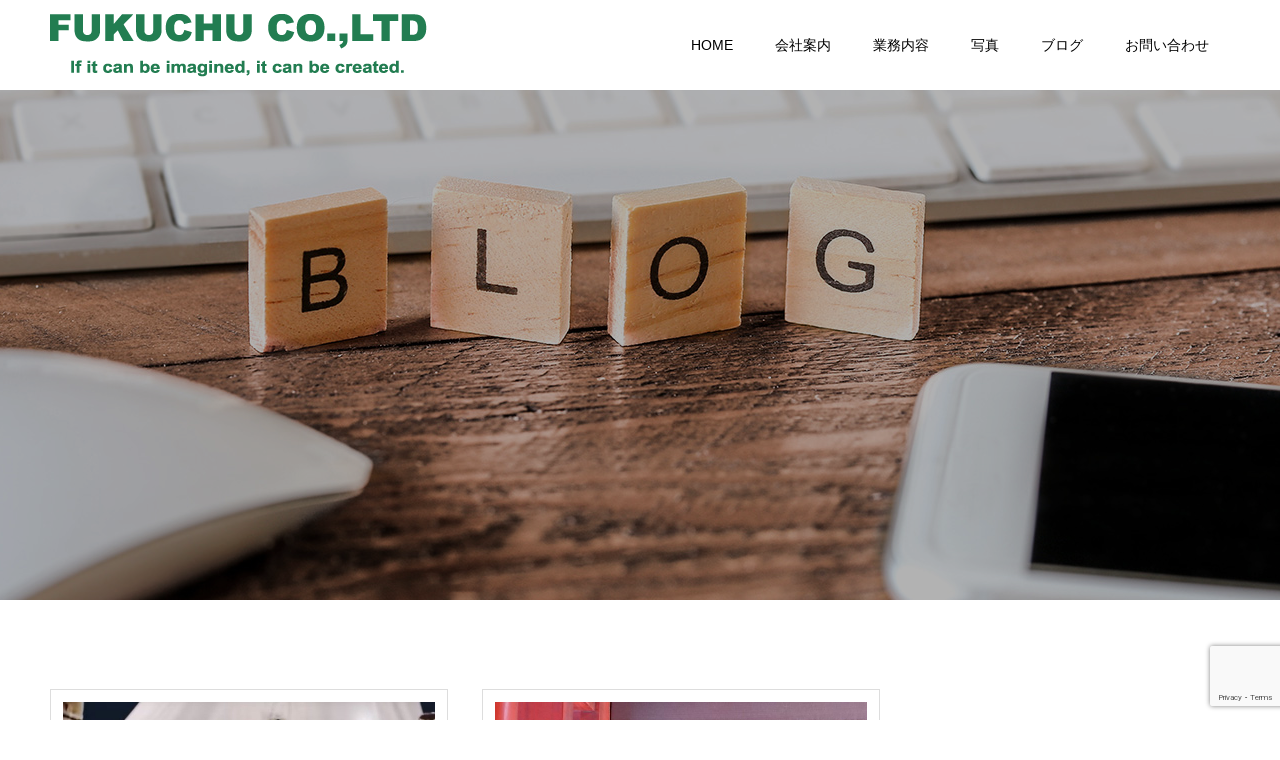

--- FILE ---
content_type: text/html; charset=UTF-8
request_url: https://www.fukuchu.jp/blog/page/2/
body_size: 48191
content:
<!doctype html>
<html lang="ja"
	prefix="og: https://ogp.me/ns#"  prefix="og: http://ogp.me/ns#">
<head>
<meta charset="UTF-8">
<meta name="viewport" content="width=device-width, initial-scale=1">
<meta name="description" content="キッチンリフォームやカーポートなどのリフォームの事なら宇陀市にある株式会社福忠にお任せ。なんでも気軽にご相談ください！">
<title>ブログ - 宇陀市、リフォームなら株式会社福忠へ - キッチン、カーポートなど気軽にご相談ください！ - Page 2</title>

		<!-- All in One SEO 4.1.8 -->
		<meta name="robots" content="noindex, nofollow, max-image-preview:large" />
		<link rel="canonical" href="https://www.fukuchu.jp/blog/" />
		<link rel="prev" href="https://www.fukuchu.jp/blog/" />
		<link rel="next" href="https://www.fukuchu.jp/blog/page/3/" />
		<meta property="og:locale" content="ja_JP" />
		<meta property="og:site_name" content="宇陀市、リフォームなら株式会社福忠へ - キッチン、カーポートなど気軽にご相談ください！ - キッチンリフォームやカーポートなどのリフォームの事なら宇陀市にある株式会社福忠にお任せ。なんでも気軽にご相談ください！" />
		<meta property="og:type" content="website" />
		<meta property="og:title" content="ブログ - 宇陀市、リフォームなら株式会社福忠へ - キッチン、カーポートなど気軽にご相談ください！ - Page 2" />
		<meta property="og:url" content="https://www.fukuchu.jp/blog/" />
		<meta property="og:image" content="https://www.fukuchu.jp/wordpress/wp-content/uploads/2021/11/logo.png" />
		<meta property="og:image:secure_url" content="https://www.fukuchu.jp/wordpress/wp-content/uploads/2021/11/logo.png" />
		<meta property="og:image:width" content="800" />
		<meta property="og:image:height" content="827" />
		<meta name="twitter:card" content="summary" />
		<meta name="twitter:title" content="ブログ - 宇陀市、リフォームなら株式会社福忠へ - キッチン、カーポートなど気軽にご相談ください！ - Page 2" />
		<meta name="twitter:image" content="https://www.fukuchu.jp/wordpress/wp-content/uploads/2021/11/logo.png" />
		<script type="application/ld+json" class="aioseo-schema">
			{"@context":"https:\/\/schema.org","@graph":[{"@type":"WebSite","@id":"https:\/\/www.fukuchu.jp\/#website","url":"https:\/\/www.fukuchu.jp\/","name":"\u5b87\u9640\u5e02\u3001\u30ea\u30d5\u30a9\u30fc\u30e0\u306a\u3089\u682a\u5f0f\u4f1a\u793e\u798f\u5fe0\u3078 - \u30ad\u30c3\u30c1\u30f3\u3001\u30ab\u30fc\u30dd\u30fc\u30c8\u306a\u3069\u6c17\u8efd\u306b\u3054\u76f8\u8ac7\u304f\u3060\u3055\u3044\uff01","description":"\u30ad\u30c3\u30c1\u30f3\u30ea\u30d5\u30a9\u30fc\u30e0\u3084\u30ab\u30fc\u30dd\u30fc\u30c8\u306a\u3069\u306e\u30ea\u30d5\u30a9\u30fc\u30e0\u306e\u4e8b\u306a\u3089\u5b87\u9640\u5e02\u306b\u3042\u308b\u682a\u5f0f\u4f1a\u793e\u798f\u5fe0\u306b\u304a\u4efb\u305b\u3002\u306a\u3093\u3067\u3082\u6c17\u8efd\u306b\u3054\u76f8\u8ac7\u304f\u3060\u3055\u3044\uff01","inLanguage":"ja","publisher":{"@id":"https:\/\/www.fukuchu.jp\/#organization"}},{"@type":"Organization","@id":"https:\/\/www.fukuchu.jp\/#organization","name":"\u682a\u5f0f\u4f1a\u793e\u798f\u5fe0","url":"https:\/\/www.fukuchu.jp\/","logo":{"@type":"ImageObject","@id":"https:\/\/www.fukuchu.jp\/#organizationLogo","url":"https:\/\/www.fukuchu.jp\/wordpress\/wp-content\/uploads\/2021\/11\/logo.png","width":800,"height":827},"image":{"@id":"https:\/\/www.fukuchu.jp\/#organizationLogo"}},{"@type":"BreadcrumbList","@id":"https:\/\/www.fukuchu.jp\/blog\/page\/2\/#breadcrumblist","itemListElement":[{"@type":"ListItem","@id":"https:\/\/www.fukuchu.jp\/#listItem","position":1,"item":{"@type":"WebPage","@id":"https:\/\/www.fukuchu.jp\/","name":"\u30db\u30fc\u30e0","description":"\u30ad\u30c3\u30c1\u30f3\u30ea\u30d5\u30a9\u30fc\u30e0\u3084\u30ab\u30fc\u30dd\u30fc\u30c8\u306a\u3069\u306e\u30ea\u30d5\u30a9\u30fc\u30e0\u306e\u4e8b\u306a\u3089\u5b87\u9640\u5e02\u306b\u3042\u308b\u682a\u5f0f\u4f1a\u793e\u798f\u5fe0\u306b\u304a\u4efb\u305b\u3002\u306a\u3093\u3067\u3082\u6c17\u8efd\u306b\u3054\u76f8\u8ac7\u304f\u3060\u3055\u3044\uff01 - Page 2","url":"https:\/\/www.fukuchu.jp\/"},"nextItem":"https:\/\/www.fukuchu.jp\/blog\/page\/2\/#listItem"},{"@type":"ListItem","@id":"https:\/\/www.fukuchu.jp\/blog\/page\/2\/#listItem","position":2,"item":{"@type":"WebPage","@id":"https:\/\/www.fukuchu.jp\/blog\/page\/2\/","name":"\u30d6\u30ed\u30b0","url":"https:\/\/www.fukuchu.jp\/blog\/page\/2\/"},"previousItem":"https:\/\/www.fukuchu.jp\/#listItem"}]},{"@type":"CollectionPage","@id":"https:\/\/www.fukuchu.jp\/blog\/page\/2\/#collectionpage","url":"https:\/\/www.fukuchu.jp\/blog\/page\/2\/","name":"\u30d6\u30ed\u30b0 - \u5b87\u9640\u5e02\u3001\u30ea\u30d5\u30a9\u30fc\u30e0\u306a\u3089\u682a\u5f0f\u4f1a\u793e\u798f\u5fe0\u3078 - \u30ad\u30c3\u30c1\u30f3\u3001\u30ab\u30fc\u30dd\u30fc\u30c8\u306a\u3069\u6c17\u8efd\u306b\u3054\u76f8\u8ac7\u304f\u3060\u3055\u3044\uff01 - Page 2","inLanguage":"ja","isPartOf":{"@id":"https:\/\/www.fukuchu.jp\/#website"},"breadcrumb":{"@id":"https:\/\/www.fukuchu.jp\/blog\/page\/2\/#breadcrumblist"}}]}
		</script>
		<!-- All in One SEO -->

<link rel='dns-prefetch' href='//yubinbango.github.io' />
<link rel='dns-prefetch' href='//www.google.com' />
<link rel="alternate" type="application/rss+xml" title="宇陀市、リフォームなら株式会社福忠へ - キッチン、カーポートなど気軽にご相談ください！ &raquo; フィード" href="https://www.fukuchu.jp/feed/" />
<link rel="alternate" type="application/rss+xml" title="宇陀市、リフォームなら株式会社福忠へ - キッチン、カーポートなど気軽にご相談ください！ &raquo; コメントフィード" href="https://www.fukuchu.jp/comments/feed/" />
<link rel="alternate" type="application/rss+xml" title="宇陀市、リフォームなら株式会社福忠へ - キッチン、カーポートなど気軽にご相談ください！ &raquo; ブログ フィード" href="https://www.fukuchu.jp/blog/feed/" />
		<!-- This site uses the Google Analytics by MonsterInsights plugin v8.10.0 - Using Analytics tracking - https://www.monsterinsights.com/ -->
		<!-- Note: MonsterInsights is not currently configured on this site. The site owner needs to authenticate with Google Analytics in the MonsterInsights settings panel. -->
					<!-- No UA code set -->
				<!-- / Google Analytics by MonsterInsights -->
		<style id='wp-img-auto-sizes-contain-inline-css' type='text/css'>
img:is([sizes=auto i],[sizes^="auto," i]){contain-intrinsic-size:3000px 1500px}
/*# sourceURL=wp-img-auto-sizes-contain-inline-css */
</style>
<style id='wp-block-library-inline-css' type='text/css'>
:root{--wp-block-synced-color:#7a00df;--wp-block-synced-color--rgb:122,0,223;--wp-bound-block-color:var(--wp-block-synced-color);--wp-editor-canvas-background:#ddd;--wp-admin-theme-color:#007cba;--wp-admin-theme-color--rgb:0,124,186;--wp-admin-theme-color-darker-10:#006ba1;--wp-admin-theme-color-darker-10--rgb:0,107,160.5;--wp-admin-theme-color-darker-20:#005a87;--wp-admin-theme-color-darker-20--rgb:0,90,135;--wp-admin-border-width-focus:2px}@media (min-resolution:192dpi){:root{--wp-admin-border-width-focus:1.5px}}.wp-element-button{cursor:pointer}:root .has-very-light-gray-background-color{background-color:#eee}:root .has-very-dark-gray-background-color{background-color:#313131}:root .has-very-light-gray-color{color:#eee}:root .has-very-dark-gray-color{color:#313131}:root .has-vivid-green-cyan-to-vivid-cyan-blue-gradient-background{background:linear-gradient(135deg,#00d084,#0693e3)}:root .has-purple-crush-gradient-background{background:linear-gradient(135deg,#34e2e4,#4721fb 50%,#ab1dfe)}:root .has-hazy-dawn-gradient-background{background:linear-gradient(135deg,#faaca8,#dad0ec)}:root .has-subdued-olive-gradient-background{background:linear-gradient(135deg,#fafae1,#67a671)}:root .has-atomic-cream-gradient-background{background:linear-gradient(135deg,#fdd79a,#004a59)}:root .has-nightshade-gradient-background{background:linear-gradient(135deg,#330968,#31cdcf)}:root .has-midnight-gradient-background{background:linear-gradient(135deg,#020381,#2874fc)}:root{--wp--preset--font-size--normal:16px;--wp--preset--font-size--huge:42px}.has-regular-font-size{font-size:1em}.has-larger-font-size{font-size:2.625em}.has-normal-font-size{font-size:var(--wp--preset--font-size--normal)}.has-huge-font-size{font-size:var(--wp--preset--font-size--huge)}.has-text-align-center{text-align:center}.has-text-align-left{text-align:left}.has-text-align-right{text-align:right}.has-fit-text{white-space:nowrap!important}#end-resizable-editor-section{display:none}.aligncenter{clear:both}.items-justified-left{justify-content:flex-start}.items-justified-center{justify-content:center}.items-justified-right{justify-content:flex-end}.items-justified-space-between{justify-content:space-between}.screen-reader-text{border:0;clip-path:inset(50%);height:1px;margin:-1px;overflow:hidden;padding:0;position:absolute;width:1px;word-wrap:normal!important}.screen-reader-text:focus{background-color:#ddd;clip-path:none;color:#444;display:block;font-size:1em;height:auto;left:5px;line-height:normal;padding:15px 23px 14px;text-decoration:none;top:5px;width:auto;z-index:100000}html :where(.has-border-color){border-style:solid}html :where([style*=border-top-color]){border-top-style:solid}html :where([style*=border-right-color]){border-right-style:solid}html :where([style*=border-bottom-color]){border-bottom-style:solid}html :where([style*=border-left-color]){border-left-style:solid}html :where([style*=border-width]){border-style:solid}html :where([style*=border-top-width]){border-top-style:solid}html :where([style*=border-right-width]){border-right-style:solid}html :where([style*=border-bottom-width]){border-bottom-style:solid}html :where([style*=border-left-width]){border-left-style:solid}html :where(img[class*=wp-image-]){height:auto;max-width:100%}:where(figure){margin:0 0 1em}html :where(.is-position-sticky){--wp-admin--admin-bar--position-offset:var(--wp-admin--admin-bar--height,0px)}@media screen and (max-width:600px){html :where(.is-position-sticky){--wp-admin--admin-bar--position-offset:0px}}

/*# sourceURL=wp-block-library-inline-css */
</style><style id='global-styles-inline-css' type='text/css'>
:root{--wp--preset--aspect-ratio--square: 1;--wp--preset--aspect-ratio--4-3: 4/3;--wp--preset--aspect-ratio--3-4: 3/4;--wp--preset--aspect-ratio--3-2: 3/2;--wp--preset--aspect-ratio--2-3: 2/3;--wp--preset--aspect-ratio--16-9: 16/9;--wp--preset--aspect-ratio--9-16: 9/16;--wp--preset--color--black: #000000;--wp--preset--color--cyan-bluish-gray: #abb8c3;--wp--preset--color--white: #ffffff;--wp--preset--color--pale-pink: #f78da7;--wp--preset--color--vivid-red: #cf2e2e;--wp--preset--color--luminous-vivid-orange: #ff6900;--wp--preset--color--luminous-vivid-amber: #fcb900;--wp--preset--color--light-green-cyan: #7bdcb5;--wp--preset--color--vivid-green-cyan: #00d084;--wp--preset--color--pale-cyan-blue: #8ed1fc;--wp--preset--color--vivid-cyan-blue: #0693e3;--wp--preset--color--vivid-purple: #9b51e0;--wp--preset--gradient--vivid-cyan-blue-to-vivid-purple: linear-gradient(135deg,rgb(6,147,227) 0%,rgb(155,81,224) 100%);--wp--preset--gradient--light-green-cyan-to-vivid-green-cyan: linear-gradient(135deg,rgb(122,220,180) 0%,rgb(0,208,130) 100%);--wp--preset--gradient--luminous-vivid-amber-to-luminous-vivid-orange: linear-gradient(135deg,rgb(252,185,0) 0%,rgb(255,105,0) 100%);--wp--preset--gradient--luminous-vivid-orange-to-vivid-red: linear-gradient(135deg,rgb(255,105,0) 0%,rgb(207,46,46) 100%);--wp--preset--gradient--very-light-gray-to-cyan-bluish-gray: linear-gradient(135deg,rgb(238,238,238) 0%,rgb(169,184,195) 100%);--wp--preset--gradient--cool-to-warm-spectrum: linear-gradient(135deg,rgb(74,234,220) 0%,rgb(151,120,209) 20%,rgb(207,42,186) 40%,rgb(238,44,130) 60%,rgb(251,105,98) 80%,rgb(254,248,76) 100%);--wp--preset--gradient--blush-light-purple: linear-gradient(135deg,rgb(255,206,236) 0%,rgb(152,150,240) 100%);--wp--preset--gradient--blush-bordeaux: linear-gradient(135deg,rgb(254,205,165) 0%,rgb(254,45,45) 50%,rgb(107,0,62) 100%);--wp--preset--gradient--luminous-dusk: linear-gradient(135deg,rgb(255,203,112) 0%,rgb(199,81,192) 50%,rgb(65,88,208) 100%);--wp--preset--gradient--pale-ocean: linear-gradient(135deg,rgb(255,245,203) 0%,rgb(182,227,212) 50%,rgb(51,167,181) 100%);--wp--preset--gradient--electric-grass: linear-gradient(135deg,rgb(202,248,128) 0%,rgb(113,206,126) 100%);--wp--preset--gradient--midnight: linear-gradient(135deg,rgb(2,3,129) 0%,rgb(40,116,252) 100%);--wp--preset--font-size--small: 13px;--wp--preset--font-size--medium: 20px;--wp--preset--font-size--large: 36px;--wp--preset--font-size--x-large: 42px;--wp--preset--spacing--20: 0.44rem;--wp--preset--spacing--30: 0.67rem;--wp--preset--spacing--40: 1rem;--wp--preset--spacing--50: 1.5rem;--wp--preset--spacing--60: 2.25rem;--wp--preset--spacing--70: 3.38rem;--wp--preset--spacing--80: 5.06rem;--wp--preset--shadow--natural: 6px 6px 9px rgba(0, 0, 0, 0.2);--wp--preset--shadow--deep: 12px 12px 50px rgba(0, 0, 0, 0.4);--wp--preset--shadow--sharp: 6px 6px 0px rgba(0, 0, 0, 0.2);--wp--preset--shadow--outlined: 6px 6px 0px -3px rgb(255, 255, 255), 6px 6px rgb(0, 0, 0);--wp--preset--shadow--crisp: 6px 6px 0px rgb(0, 0, 0);}:where(.is-layout-flex){gap: 0.5em;}:where(.is-layout-grid){gap: 0.5em;}body .is-layout-flex{display: flex;}.is-layout-flex{flex-wrap: wrap;align-items: center;}.is-layout-flex > :is(*, div){margin: 0;}body .is-layout-grid{display: grid;}.is-layout-grid > :is(*, div){margin: 0;}:where(.wp-block-columns.is-layout-flex){gap: 2em;}:where(.wp-block-columns.is-layout-grid){gap: 2em;}:where(.wp-block-post-template.is-layout-flex){gap: 1.25em;}:where(.wp-block-post-template.is-layout-grid){gap: 1.25em;}.has-black-color{color: var(--wp--preset--color--black) !important;}.has-cyan-bluish-gray-color{color: var(--wp--preset--color--cyan-bluish-gray) !important;}.has-white-color{color: var(--wp--preset--color--white) !important;}.has-pale-pink-color{color: var(--wp--preset--color--pale-pink) !important;}.has-vivid-red-color{color: var(--wp--preset--color--vivid-red) !important;}.has-luminous-vivid-orange-color{color: var(--wp--preset--color--luminous-vivid-orange) !important;}.has-luminous-vivid-amber-color{color: var(--wp--preset--color--luminous-vivid-amber) !important;}.has-light-green-cyan-color{color: var(--wp--preset--color--light-green-cyan) !important;}.has-vivid-green-cyan-color{color: var(--wp--preset--color--vivid-green-cyan) !important;}.has-pale-cyan-blue-color{color: var(--wp--preset--color--pale-cyan-blue) !important;}.has-vivid-cyan-blue-color{color: var(--wp--preset--color--vivid-cyan-blue) !important;}.has-vivid-purple-color{color: var(--wp--preset--color--vivid-purple) !important;}.has-black-background-color{background-color: var(--wp--preset--color--black) !important;}.has-cyan-bluish-gray-background-color{background-color: var(--wp--preset--color--cyan-bluish-gray) !important;}.has-white-background-color{background-color: var(--wp--preset--color--white) !important;}.has-pale-pink-background-color{background-color: var(--wp--preset--color--pale-pink) !important;}.has-vivid-red-background-color{background-color: var(--wp--preset--color--vivid-red) !important;}.has-luminous-vivid-orange-background-color{background-color: var(--wp--preset--color--luminous-vivid-orange) !important;}.has-luminous-vivid-amber-background-color{background-color: var(--wp--preset--color--luminous-vivid-amber) !important;}.has-light-green-cyan-background-color{background-color: var(--wp--preset--color--light-green-cyan) !important;}.has-vivid-green-cyan-background-color{background-color: var(--wp--preset--color--vivid-green-cyan) !important;}.has-pale-cyan-blue-background-color{background-color: var(--wp--preset--color--pale-cyan-blue) !important;}.has-vivid-cyan-blue-background-color{background-color: var(--wp--preset--color--vivid-cyan-blue) !important;}.has-vivid-purple-background-color{background-color: var(--wp--preset--color--vivid-purple) !important;}.has-black-border-color{border-color: var(--wp--preset--color--black) !important;}.has-cyan-bluish-gray-border-color{border-color: var(--wp--preset--color--cyan-bluish-gray) !important;}.has-white-border-color{border-color: var(--wp--preset--color--white) !important;}.has-pale-pink-border-color{border-color: var(--wp--preset--color--pale-pink) !important;}.has-vivid-red-border-color{border-color: var(--wp--preset--color--vivid-red) !important;}.has-luminous-vivid-orange-border-color{border-color: var(--wp--preset--color--luminous-vivid-orange) !important;}.has-luminous-vivid-amber-border-color{border-color: var(--wp--preset--color--luminous-vivid-amber) !important;}.has-light-green-cyan-border-color{border-color: var(--wp--preset--color--light-green-cyan) !important;}.has-vivid-green-cyan-border-color{border-color: var(--wp--preset--color--vivid-green-cyan) !important;}.has-pale-cyan-blue-border-color{border-color: var(--wp--preset--color--pale-cyan-blue) !important;}.has-vivid-cyan-blue-border-color{border-color: var(--wp--preset--color--vivid-cyan-blue) !important;}.has-vivid-purple-border-color{border-color: var(--wp--preset--color--vivid-purple) !important;}.has-vivid-cyan-blue-to-vivid-purple-gradient-background{background: var(--wp--preset--gradient--vivid-cyan-blue-to-vivid-purple) !important;}.has-light-green-cyan-to-vivid-green-cyan-gradient-background{background: var(--wp--preset--gradient--light-green-cyan-to-vivid-green-cyan) !important;}.has-luminous-vivid-amber-to-luminous-vivid-orange-gradient-background{background: var(--wp--preset--gradient--luminous-vivid-amber-to-luminous-vivid-orange) !important;}.has-luminous-vivid-orange-to-vivid-red-gradient-background{background: var(--wp--preset--gradient--luminous-vivid-orange-to-vivid-red) !important;}.has-very-light-gray-to-cyan-bluish-gray-gradient-background{background: var(--wp--preset--gradient--very-light-gray-to-cyan-bluish-gray) !important;}.has-cool-to-warm-spectrum-gradient-background{background: var(--wp--preset--gradient--cool-to-warm-spectrum) !important;}.has-blush-light-purple-gradient-background{background: var(--wp--preset--gradient--blush-light-purple) !important;}.has-blush-bordeaux-gradient-background{background: var(--wp--preset--gradient--blush-bordeaux) !important;}.has-luminous-dusk-gradient-background{background: var(--wp--preset--gradient--luminous-dusk) !important;}.has-pale-ocean-gradient-background{background: var(--wp--preset--gradient--pale-ocean) !important;}.has-electric-grass-gradient-background{background: var(--wp--preset--gradient--electric-grass) !important;}.has-midnight-gradient-background{background: var(--wp--preset--gradient--midnight) !important;}.has-small-font-size{font-size: var(--wp--preset--font-size--small) !important;}.has-medium-font-size{font-size: var(--wp--preset--font-size--medium) !important;}.has-large-font-size{font-size: var(--wp--preset--font-size--large) !important;}.has-x-large-font-size{font-size: var(--wp--preset--font-size--x-large) !important;}
/*# sourceURL=global-styles-inline-css */
</style>

<style id='classic-theme-styles-inline-css' type='text/css'>
/*! This file is auto-generated */
.wp-block-button__link{color:#fff;background-color:#32373c;border-radius:9999px;box-shadow:none;text-decoration:none;padding:calc(.667em + 2px) calc(1.333em + 2px);font-size:1.125em}.wp-block-file__button{background:#32373c;color:#fff;text-decoration:none}
/*# sourceURL=/wp-includes/css/classic-themes.min.css */
</style>
<link rel='stylesheet' id='contact-form-7-css' href='https://www.fukuchu.jp/wordpress/wp-content/plugins/contact-form-7/includes/css/styles.css?ver=5.3.2' type='text/css' media='all' />
<link rel='stylesheet' id='contact-form-7-confirm-css' href='https://www.fukuchu.jp/wordpress/wp-content/plugins/contact-form-7-add-confirm/includes/css/styles.css?ver=5.1' type='text/css' media='all' />
<link rel='stylesheet' id='responsive-lightbox-swipebox-css' href='https://www.fukuchu.jp/wordpress/wp-content/plugins/responsive-lightbox/assets/swipebox/swipebox.min.css?ver=2.3.5' type='text/css' media='all' />
<link rel='stylesheet' id='parent-style-css' href='https://www.fukuchu.jp/wordpress/wp-content/themes/fukuchu/style.css?ver=6.9' type='text/css' media='all' />
<link rel='stylesheet' id='child-style-css' href='https://www.fukuchu.jp/wordpress/wp-content/themes/fukuchu-child/style.css?ver=1.6.4' type='text/css' media='all' />
<link rel='stylesheet' id='switch-style-css' href='https://www.fukuchu.jp/wordpress/wp-content/themes/fukuchu-child/style.css?ver=1.6.4' type='text/css' media='all' />
<script type="text/javascript" src="https://www.fukuchu.jp/wordpress/wp-includes/js/jquery/jquery.min.js?ver=3.7.1" id="jquery-core-js"></script>
<script type="text/javascript" src="https://www.fukuchu.jp/wordpress/wp-includes/js/jquery/jquery-migrate.min.js?ver=3.4.1" id="jquery-migrate-js"></script>
<script type="text/javascript" src="https://www.fukuchu.jp/wordpress/wp-content/plugins/responsive-lightbox/assets/swipebox/jquery.swipebox.min.js?ver=2.3.5" id="responsive-lightbox-swipebox-js"></script>
<script type="text/javascript" src="https://www.fukuchu.jp/wordpress/wp-includes/js/underscore.min.js?ver=1.13.7" id="underscore-js"></script>
<script type="text/javascript" src="https://www.fukuchu.jp/wordpress/wp-content/plugins/responsive-lightbox/assets/infinitescroll/infinite-scroll.pkgd.min.js?ver=6.9" id="responsive-lightbox-infinite-scroll-js"></script>
<script type="text/javascript" id="responsive-lightbox-js-extra">
/* <![CDATA[ */
var rlArgs = {"script":"swipebox","selector":"lightbox","customEvents":"","activeGalleries":"1","animation":"1","hideCloseButtonOnMobile":"0","removeBarsOnMobile":"0","hideBars":"1","hideBarsDelay":"5000","videoMaxWidth":"1080","useSVG":"1","loopAtEnd":"0","woocommerce_gallery":"0","ajaxurl":"https://www.fukuchu.jp/wordpress/wp-admin/admin-ajax.php","nonce":"eeba834ac2","preview":"false","postId":"223"};
//# sourceURL=responsive-lightbox-js-extra
/* ]]> */
</script>
<script type="text/javascript" src="https://www.fukuchu.jp/wordpress/wp-content/plugins/responsive-lightbox/js/front.js?ver=2.3.5" id="responsive-lightbox-js"></script>
<link rel="https://api.w.org/" href="https://www.fukuchu.jp/wp-json/" /><link rel="shortcut icon" href="https://www.fukuchu.jp/wordpress/wp-content/uploads/2022/03/favicon.png">
<style>
.c-comment__form-submit:hover,.p-cb__item-btn a,.c-pw__btn,.p-readmore__btn,.p-pager span,.p-page-links a,.p-pagetop,.p-widget__title,.p-entry__meta,.p-headline,.p-article06__cat,.p-nav02__item-upper,.p-page-header__title,.p-plan__title,.p-btn{background: #227d51}.c-pw__btn:hover,.p-cb__item-btn a:hover,.p-pagetop:focus,.p-pagetop:hover,.p-readmore__btn:hover,.p-page-links > span,.p-page-links a:hover,.p-pager a:hover,.p-entry__meta a:hover,.p-article06__cat:hover,.p-interview__cat:hover,.p-nav02__item-upper:hover,.p-btn:hover{background: #000000}.p-archive-header__title,.p-article01__title a:hover,.p-article01__cat a:hover,.p-article04__title a:hover,.p-faq__cat,.p-faq__list dt:hover,.p-triangle,.p-article06__title a:hover,.p-interview__faq dt,.p-nav02__item-lower:hover .p-nav02__item-title,.p-article07 a:hover,.p-article07__title,.p-block01__title,.p-block01__lower-title,.p-block02__item-title,.p-block03__item-title,.p-block04__title,.p-index-content02__title,.p-article09 a:hover .p-article09__title,.p-index-content06__title,.p-plan-table01__price,.p-plan__catch,.p-plan__notice-title,.p-spec__title{color: #000000}.p-entry__body a{color: #227d51}body{font-family: "Segoe UI", Verdana, "游ゴシック", YuGothic, "Hiragino Kaku Gothic ProN", Meiryo, sans-serif}.c-logo,.p-page-header__title,.p-page-header__desc,.p-archive-header__title,.p-faq__cat,.p-interview__title,.p-footer-link__title,.p-block01__title,.p-block04__title,.p-index-content02__title,.p-headline02__title,.p-index-content01__title,.p-index-content06__title,.p-index-content07__title,.p-index-content09__title,.p-plan__title,.p-plan__catch,.p-header-content__title,.p-spec__title{font-family: "Times New Roman", "游明朝", "Yu Mincho", "游明朝体", "YuMincho", "ヒラギノ明朝 Pro W3", "Hiragino Mincho Pro", "HiraMinProN-W3", "HGS明朝E", "ＭＳ Ｐ明朝", "MS PMincho", serif; font-weight: 500}.p-page-header__title{transition-delay: 3s}.p-hover-effect--type1:hover img{-webkit-transform: scale(1.2);transform: scale(1.2)}.l-header{background: rgba(255, 255, 255, 1.000000)}.l-header--fixed.is-active{background: rgba(255, 255, 255, 1.000000)}.p-menu-btn{color: #000000}.p-global-nav > ul > li > a{color: #000000}.p-global-nav > ul > li > a:hover{color: #999999}.p-global-nav .sub-menu a{background: #ffffff;color: #000000}.p-global-nav .sub-menu a:hover{background: #ffffff;color: #000000}.p-global-nav .menu-item-has-children > a > .p-global-nav__toggle::before{border-color: #000000}.p-footer-link{background-image: url(https://www.fukuchu.jp/wordpress/wp-content/uploads/2021/10/f_bnr.jpg)}.p-footer-link::before{background: rgba(0,0,0, 0.300000)}.p-info{background: #ffffff;color: #000000}.p-info__logo{font-size: 25px}.p-footer-nav{background: #f5f5f5;color: #000000}.p-footer-nav a{color: #000000}.p-footer-nav a:hover{color: #442602}.p-copyright{background: #000000}.p-page-header::before{background: rgba(0, 0, 0, 0.3)}.p-page-header__desc{color: #ffffff;font-size: 40px}@media screen and (max-width: 1199px) {.l-header{background: #ffffff}.l-header--fixed.is-active{background: #ffffff}.p-global-nav{background: rgba(255,255,255, 1)}.p-global-nav > ul > li > a,.p-global-nav > ul > li > a:hover,.p-global-nav a,.p-global-nav a:hover,.p-global-nav .sub-menu a,.p-global-nav .sub-menu a:hover{color: #000000!important}.p-global-nav .menu-item-has-children > a > .sub-menu-toggle::before{border-color: #000000}}@media screen and (max-width: 767px) {.p-page-header__desc{font-size: 18px}}#site_loader_animation.c-load--type3 i { background: #227d51; }
</style>
		<style type="text/css" id="wp-custom-css">
			h2.p-index-content01__title,h2.p-index-content02__title,.p-triangle,h2.p-headline02__title,h2.p-index-content09__title{
	color:#227d51 !important;
}
.p-index-content09.p-cb__item{
	margin-bottom:0px;
}
.style4a {
    border-left: 5px solid #227d51;
}
h2.p-index-content09__title{font-size:36px;margin-bottom:10px}
.post_row {
    display: flex;
    align-items: center;
}
@media screen and (max-width: 768px){
.post_row {
    display: block;
}
	.post_col-2 .post_col-3{
		width: 33.33333%;
	}
}
@media screen and (max-width: 767px){
h2.p-index-content09__title {
    font-size: 20px;
}
}		</style>
		</head>
<body class="archive paged post-type-archive post-type-archive-event paged-2 post-type-paged-2 wp-theme-fukuchu wp-child-theme-fukuchu-child">
  <div id="site_loader_overlay">
  <div id="site_loader_animation" class="c-load--type3">
        <i></i><i></i><i></i><i></i>
      </div>
</div>
<header id="js-header" class="l-header l-header--fixed">
  <div class="l-header__inner l-inner">
    <div class="l-header__logo c-logo">
    <a href="https://www.fukuchu.jp/">
    <img src="https://www.fukuchu.jp/wordpress/wp-content/uploads/2021/10/h_logo.png" alt="宇陀市、リフォームなら株式会社福忠へ &#8211; キッチン、カーポートなど気軽にご相談ください！">
  </a>
  </div>
    <button id="js-menu-btn" class="p-menu-btn c-menu-btn"></button>
    <nav id="js-global-nav" class="p-global-nav"><ul id="menu-%e3%82%b0%e3%83%ad%e3%83%bc%e3%83%90%e3%83%ab%e3%83%a1%e3%83%8b%e3%83%a5%e3%83%bc" class="menu"><li id="menu-item-139" class="menu-item menu-item-type-post_type menu-item-object-page menu-item-home menu-item-139"><a href="https://www.fukuchu.jp/">HOME<span class="p-global-nav__toggle"></span></a></li>
<li id="menu-item-142" class="menu-item menu-item-type-post_type menu-item-object-page menu-item-142"><a href="https://www.fukuchu.jp/company/">会社案内<span class="p-global-nav__toggle"></span></a></li>
<li id="menu-item-144" class="menu-item menu-item-type-post_type menu-item-object-page menu-item-144"><a href="https://www.fukuchu.jp/work/">業務内容<span class="p-global-nav__toggle"></span></a></li>
<li id="menu-item-143" class="menu-item menu-item-type-post_type menu-item-object-page menu-item-143"><a href="https://www.fukuchu.jp/gallery/">写真<span class="p-global-nav__toggle"></span></a></li>
<li id="menu-item-146" class="menu-item menu-item-type-post_type_archive menu-item-object-event current-menu-item menu-item-146"><a href="https://www.fukuchu.jp/blog/" aria-current="page">ブログ<span class="p-global-nav__toggle"></span></a></li>
<li id="menu-item-141" class="menu-item menu-item-type-post_type menu-item-object-page menu-item-141"><a href="https://www.fukuchu.jp/contact/">お問い合わせ<span class="p-global-nav__toggle"></span></a></li>
</ul></nav>  </div>
</header>
<main class="l-main">
    <header id="js-page-header" class="p-page-header">
        <h1 class="p-page-header__title">Blog</h1>
        <div class="p-page-header__inner l-inner">
      <p id="js-page-header__desc" class="p-page-header__desc"><span>ブログ</span></p>
    </div>
    <div id="js-page-header__img" class="p-page-header__img p-page-header__img--type3">
      <img src="https://www.fukuchu.jp/wordpress/wp-content/uploads/2021/10/h_blog.jpg" alt="">
    </div>
  </header>
  <div class="l-contents l-inner">
    <div class="l-primary">
      <div class="p-event-list">
                <article class="p-event-list__item p-article05">
          <a href="https://www.fukuchu.jp/blog/%e4%bd%95%e6%b0%97%e3%81%aa%e3%81%8f%e6%9a%ae%e3%82%89%e3%81%97%e3%82%82%e3%82%b9%e3%83%9e%e3%83%bc%e3%83%88/" class="p-hover-effect--type1">
            <div class="p-article05__img">
              <img width="740" height="476" src="https://www.fukuchu.jp/wordpress/wp-content/uploads/2021/10/blog_01-740x476.jpg" class="attachment-size3 size-size3 wp-post-image" alt="" decoding="async" fetchpriority="high" srcset="https://www.fukuchu.jp/wordpress/wp-content/uploads/2021/10/blog_01-740x476.jpg 740w, https://www.fukuchu.jp/wordpress/wp-content/uploads/2021/10/blog_01-590x380.jpg 590w" sizes="(max-width: 740px) 100vw, 740px" />            </div>
            <div class="p-article05__content">
              <h2 class="p-article05__title">何気なく暮らしもスマート</h2>
                            <time class="p-article05__date" datetime="2018-11-27">2018.11.27</time>
                          </div>
          </a>
        </article>
                <article class="p-event-list__item p-article05">
          <a href="https://www.fukuchu.jp/blog/%e4%b9%85%e6%96%b9%e3%81%b6%e3%82%8a%e3%81%ab/" class="p-hover-effect--type1">
            <div class="p-article05__img">
              <img width="740" height="476" src="https://www.fukuchu.jp/wordpress/wp-content/uploads/2021/10/20180228_072723-740x476.jpg" class="attachment-size3 size-size3 wp-post-image" alt="" decoding="async" srcset="https://www.fukuchu.jp/wordpress/wp-content/uploads/2021/10/20180228_072723-740x476.jpg 740w, https://www.fukuchu.jp/wordpress/wp-content/uploads/2021/10/20180228_072723-590x380.jpg 590w" sizes="(max-width: 740px) 100vw, 740px" />            </div>
            <div class="p-article05__content">
              <h2 class="p-article05__title">久方ぶりに</h2>
                            <time class="p-article05__date" datetime="2018-11-25">2018.11.25</time>
                          </div>
          </a>
        </article>
                <article class="p-event-list__item p-article05">
          <a href="https://www.fukuchu.jp/blog/%e5%8e%b3%e5%b3%b6%e7%a5%9e%e7%a4%be/" class="p-hover-effect--type1">
            <div class="p-article05__img">
              <img width="740" height="476" src="https://www.fukuchu.jp/wordpress/wp-content/uploads/2018/02/20180228_072935-740x476.jpg" class="attachment-size3 size-size3 wp-post-image" alt="" decoding="async" srcset="https://www.fukuchu.jp/wordpress/wp-content/uploads/2018/02/20180228_072935-740x476.jpg 740w, https://www.fukuchu.jp/wordpress/wp-content/uploads/2018/02/20180228_072935-590x380.jpg 590w" sizes="(max-width: 740px) 100vw, 740px" />            </div>
            <div class="p-article05__content">
              <h2 class="p-article05__title">厳島神社</h2>
                            <time class="p-article05__date" datetime="2018-02-28">2018.02.28</time>
                          </div>
          </a>
        </article>
                <article class="p-event-list__item p-article05">
          <a href="https://www.fukuchu.jp/blog/%e4%bb%8a%e5%b9%b4%e3%81%ae%e9%9b%aa%e3%81%a0%e3%82%8b%e3%81%be%e3%82%b5%e3%83%b3/" class="p-hover-effect--type1">
            <div class="p-article05__img">
              <img width="740" height="476" src="https://www.fukuchu.jp/wordpress/wp-content/uploads/2021/10/20180127_094214-740x476.jpg" class="attachment-size3 size-size3 wp-post-image" alt="" decoding="async" loading="lazy" srcset="https://www.fukuchu.jp/wordpress/wp-content/uploads/2021/10/20180127_094214-740x476.jpg 740w, https://www.fukuchu.jp/wordpress/wp-content/uploads/2021/10/20180127_094214-590x380.jpg 590w" sizes="auto, (max-width: 740px) 100vw, 740px" />            </div>
            <div class="p-article05__content">
              <h2 class="p-article05__title">今年の雪だるまサン</h2>
                            <time class="p-article05__date" datetime="2018-01-27">2018.01.27</time>
                          </div>
          </a>
        </article>
                <article class="p-event-list__item p-article05">
          <a href="https://www.fukuchu.jp/blog/%e9%98%aa%e6%80%a5%e6%a2%85%e7%94%b0%e3%80%80%e8%8f%af%e9%81%93/" class="p-hover-effect--type1">
            <div class="p-article05__img">
              <img width="740" height="476" src="https://www.fukuchu.jp/wordpress/wp-content/uploads/2018/01/a110a3673bc2a2208f9d01543228d538-740x476.jpg" class="attachment-size3 size-size3 wp-post-image" alt="" decoding="async" loading="lazy" srcset="https://www.fukuchu.jp/wordpress/wp-content/uploads/2018/01/a110a3673bc2a2208f9d01543228d538-740x476.jpg 740w, https://www.fukuchu.jp/wordpress/wp-content/uploads/2018/01/a110a3673bc2a2208f9d01543228d538-590x380.jpg 590w" sizes="auto, (max-width: 740px) 100vw, 740px" />            </div>
            <div class="p-article05__content">
              <h2 class="p-article05__title">阪急梅田　華道</h2>
                            <time class="p-article05__date" datetime="2018-01-14">2018.01.14</time>
                          </div>
          </a>
        </article>
                <article class="p-event-list__item p-article05">
          <a href="https://www.fukuchu.jp/blog/%e8%87%a5%e9%be%8d%e5%b1%b1%e8%8d%98%e3%80%80%e6%b2%b3%e5%86%85%e5%af%85%e6%ac%a1%e9%83%8e%e3%80%80%e6%a7%8b%e6%83%b310%e5%b9%b4/" class="p-hover-effect--type1">
            <div class="p-article05__img">
              <img width="740" height="476" src="https://www.fukuchu.jp/wordpress/wp-content/uploads/2018/01/18-023_deco-740x476.jpg" class="attachment-size3 size-size3 wp-post-image" alt="" decoding="async" loading="lazy" srcset="https://www.fukuchu.jp/wordpress/wp-content/uploads/2018/01/18-023_deco-740x476.jpg 740w, https://www.fukuchu.jp/wordpress/wp-content/uploads/2018/01/18-023_deco-590x380.jpg 590w" sizes="auto, (max-width: 740px) 100vw, 740px" />            </div>
            <div class="p-article05__content">
              <h2 class="p-article05__title">臥龍山荘　河内寅次郎　構想10年</h2>
                            <time class="p-article05__date" datetime="2018-01-14">2018.01.14</time>
                          </div>
          </a>
        </article>
                <article class="p-event-list__item p-article05">
          <a href="https://www.fukuchu.jp/blog/%e4%b9%85%e6%96%b9%e3%81%b6%e3%82%8a%e3%81%ae%e6%9b%b4%e6%96%b0%e3%81%a7%e3%81%99%e3%81%8c%e3%80%81%e3%81%82%e3%82%89%e3%81%9f%e3%82%81%e3%81%a6/" class="p-hover-effect--type1">
            <div class="p-article05__img">
              <img width="740" height="476" src="https://www.fukuchu.jp/wordpress/wp-content/uploads/2018/01/IMG_20170830_200814-740x476.jpg" class="attachment-size3 size-size3 wp-post-image" alt="" decoding="async" loading="lazy" srcset="https://www.fukuchu.jp/wordpress/wp-content/uploads/2018/01/IMG_20170830_200814-740x476.jpg 740w, https://www.fukuchu.jp/wordpress/wp-content/uploads/2018/01/IMG_20170830_200814-590x380.jpg 590w" sizes="auto, (max-width: 740px) 100vw, 740px" />            </div>
            <div class="p-article05__content">
              <h2 class="p-article05__title">久方ぶりの更新ですが、あらためて</h2>
                            <time class="p-article05__date" datetime="2017-08-30">2017.08.30</time>
                          </div>
          </a>
        </article>
                <article class="p-event-list__item p-article05">
          <a href="https://www.fukuchu.jp/blog/%e5%81%a5%e5%ba%b7%e8%a8%ba%e6%96%ad%e3%80%80%e4%ba%ba%e3%81%a8%e5%ae%b6/" class="p-hover-effect--type1">
            <div class="p-article05__img">
              <img src="https://www.fukuchu.jp/wordpress/wp-content/themes/fukuchu/assets/images/740x476.gif" alt="">
            </div>
            <div class="p-article05__content">
              <h2 class="p-article05__title">健康診断　人と家</h2>
                            <time class="p-article05__date" datetime="2017-03-09">2017.03.09</time>
                          </div>
          </a>
        </article>
                <article class="p-event-list__item p-article05">
          <a href="https://www.fukuchu.jp/blog/%e3%83%a6%e3%82%ad%e3%81%a0%e3%82%8b%e3%81%be%e3%82%b5%e3%83%b3/" class="p-hover-effect--type1">
            <div class="p-article05__img">
              <img width="740" height="476" src="https://www.fukuchu.jp/wordpress/wp-content/uploads/2018/01/DSC_0479-e1486678315310-740x476.jpg" class="attachment-size3 size-size3 wp-post-image" alt="" decoding="async" loading="lazy" srcset="https://www.fukuchu.jp/wordpress/wp-content/uploads/2018/01/DSC_0479-e1486678315310-740x476.jpg 740w, https://www.fukuchu.jp/wordpress/wp-content/uploads/2018/01/DSC_0479-e1486678315310-590x380.jpg 590w" sizes="auto, (max-width: 740px) 100vw, 740px" />            </div>
            <div class="p-article05__content">
              <h2 class="p-article05__title">ユキだるまサン</h2>
                            <time class="p-article05__date" datetime="2017-02-09">2017.02.09</time>
                          </div>
          </a>
        </article>
                <article class="p-event-list__item p-article05">
          <a href="https://www.fukuchu.jp/blog/%e9%9b%aa%e3%81%8c%e7%a9%8d%e3%82%82%e3%82%8a%e3%81%be%e3%81%97%e3%81%9f%ef%bc%be%ef%bc%be/" class="p-hover-effect--type1">
            <div class="p-article05__img">
              <img width="740" height="476" src="https://www.fukuchu.jp/wordpress/wp-content/uploads/2018/01/IMG_20170117_070708-740x476.jpg" class="attachment-size3 size-size3 wp-post-image" alt="" decoding="async" loading="lazy" srcset="https://www.fukuchu.jp/wordpress/wp-content/uploads/2018/01/IMG_20170117_070708-740x476.jpg 740w, https://www.fukuchu.jp/wordpress/wp-content/uploads/2018/01/IMG_20170117_070708-590x380.jpg 590w" sizes="auto, (max-width: 740px) 100vw, 740px" />            </div>
            <div class="p-article05__content">
              <h2 class="p-article05__title">雪が積もりました＾＾</h2>
                            <time class="p-article05__date" datetime="2017-01-16">2017.01.16</time>
                          </div>
          </a>
        </article>
              </div><!-- /.p-event-list -->
            <ul class="p-pager">
                <li class="p-pager__item"><a class="page-numbers" href="https://www.fukuchu.jp/blog/">1</a></li>
                <li class="p-pager__item"><span aria-current="page" class="page-numbers current">2</span></li>
                <li class="p-pager__item"><a class="page-numbers" href="https://www.fukuchu.jp/blog/page/3/">3</a></li>
              </ul>
          </div><!-- /.l-primary -->
    <div class="l-secondary">
<div class="p-widget styled_post_list_widget" id="styled_post_list1_widget-2">
</div>
<div class="p-widget tcdw_archive_list_widget" id="tcdw_archive_list_widget-2">
		<div class="p-dropdown">
			<div class="p-dropdown__title">月を選択</div>
			<ul class="p-dropdown__list">
							</ul>
    </div>
		</div>
<div class="p-widget google_search_widget" id="google_search_widget-2">
   	<div class="p-widget-search">
			<form action="https://cse.google.com/cse" method="get">
  	 		<div>
  	  		<input class="p-widget-search__input" type="text" value="" name="q">
  	  		<input class="p-widget-search__submit" type="submit" name="sa" value="&#xe915;">
  	  		<input type="hidden" name="cx" value="">
  	  		<input type="hidden" name="ie" value="UTF-8">
  	  	</div>
  	 	</form>
    </div>
		</div>
</div><!-- /.l-secondary -->
  </div><!-- /.l-contents -->
</main>
<footer class="l-footer">

  
        <section id="js-footer-link" class="p-footer-link p-footer-link--img">

      
        
      
      <div class="p-footer-link__inner l-inner">
        <h2 class="p-footer-link__title">まずはお気軽にお問い合わせください</h2>
        <p class="p-footer-link__desc">地域密着型の信頼できるお店を目指し、施工主様が安心して任せることのできる提案をご用意いたします。<br />
地元の工務店様と商いを通じて、お客様満足のために日々努力いたしております。</p>
        <ul class="p-footer-link__list">
                              <li class="p-footer-link__list-item p-article07">
            <a class="p-hover-effect--type1" href="tel:0745-82-1329">
              <span class="p-article07__title">TEL:0745-82-1329</span>
              <img src="https://www.fukuchu.jp/wordpress/wp-content/uploads/2021/10/f_bnr_tel.jpg" alt="">
            </a>
          </li>
                              <li class="p-footer-link__list-item p-article07">
            <a class="p-hover-effect--type1" href="https://www.fukuchu.jp/contact/">
              <span class="p-article07__title">お問い合わせ</span>
              <img src="https://www.fukuchu.jp/wordpress/wp-content/uploads/2021/10/f_bnr_mail.jpg" alt="">
            </a>
          </li>
                  </ul>
      </div>
    </section>
    
  
  <div class="p-info">
    <div class="p-info__inner l-inner">
      <div class="p-info__logo c-logo">
    <a href="https://www.fukuchu.jp/">
    <img src="https://www.fukuchu.jp/wordpress/wp-content/uploads/2021/10/h_logo.png" alt="宇陀市、リフォームなら株式会社福忠へ &#8211; キッチン、カーポートなど気軽にご相談ください！">
  </a>
  </div>
      <p class="p-info__address">〒633-0253 奈良県宇陀市榛原萩原2459-4<br />
TEL : 0745-82-1329 / FAX : 0745-82-5298</p>
	    <ul class="p-social-nav">
                                                	    </ul>
    </div>
  </div>
  <ul id="menu-%e3%82%b0%e3%83%ad%e3%83%bc%e3%83%90%e3%83%ab%e3%83%a1%e3%83%8b%e3%83%a5%e3%83%bc-1" class="p-footer-nav"><li class="menu-item menu-item-type-post_type menu-item-object-page menu-item-home menu-item-139"><a href="https://www.fukuchu.jp/">HOME</a></li>
<li class="menu-item menu-item-type-post_type menu-item-object-page menu-item-142"><a href="https://www.fukuchu.jp/company/">会社案内</a></li>
<li class="menu-item menu-item-type-post_type menu-item-object-page menu-item-144"><a href="https://www.fukuchu.jp/work/">業務内容</a></li>
<li class="menu-item menu-item-type-post_type menu-item-object-page menu-item-143"><a href="https://www.fukuchu.jp/gallery/">写真</a></li>
<li class="menu-item menu-item-type-post_type_archive menu-item-object-event current-menu-item menu-item-146"><a href="https://www.fukuchu.jp/blog/" aria-current="page">ブログ</a></li>
<li class="menu-item menu-item-type-post_type menu-item-object-page menu-item-141"><a href="https://www.fukuchu.jp/contact/">お問い合わせ</a></li>
</ul>  <p class="p-copyright">
  <small>Copyright &copy; 宇陀市、リフォームなら株式会社福忠へ &#8211; キッチン、カーポートなど気軽にご相談ください！ All Rights Reserved.</small>
  </p>
  <button id="js-pagetop" class="p-pagetop"></button>
</footer>
<script type="speculationrules">
{"prefetch":[{"source":"document","where":{"and":[{"href_matches":"/*"},{"not":{"href_matches":["/wordpress/wp-*.php","/wordpress/wp-admin/*","/wordpress/wp-content/uploads/*","/wordpress/wp-content/*","/wordpress/wp-content/plugins/*","/wordpress/wp-content/themes/fukuchu-child/*","/wordpress/wp-content/themes/fukuchu/*","/*\\?(.+)"]}},{"not":{"selector_matches":"a[rel~=\"nofollow\"]"}},{"not":{"selector_matches":".no-prefetch, .no-prefetch a"}}]},"eagerness":"conservative"}]}
</script>
</div>
<script type="text/javascript" src="https://yubinbango.github.io/yubinbango/yubinbango.js?ver=6.9" id="yubinbango-js"></script>
<script type="text/javascript" id="contact-form-7-js-extra">
/* <![CDATA[ */
var wpcf7 = {"apiSettings":{"root":"https://www.fukuchu.jp/wp-json/contact-form-7/v1","namespace":"contact-form-7/v1"}};
//# sourceURL=contact-form-7-js-extra
/* ]]> */
</script>
<script type="text/javascript" src="https://www.fukuchu.jp/wordpress/wp-content/plugins/contact-form-7/includes/js/scripts.js?ver=5.3.2" id="contact-form-7-js"></script>
<script type="text/javascript" src="https://www.fukuchu.jp/wordpress/wp-includes/js/jquery/jquery.form.min.js?ver=4.3.0" id="jquery-form-js"></script>
<script type="text/javascript" src="https://www.fukuchu.jp/wordpress/wp-content/plugins/contact-form-7-add-confirm/includes/js/scripts.js?ver=5.1" id="contact-form-7-confirm-js"></script>
<script type="text/javascript" src="https://www.google.com/recaptcha/api.js?render=6Lf40ugeAAAAAISS2Y3K_7tOQx_mihyxCeKgf2Ok&amp;ver=3.0" id="google-recaptcha-js"></script>
<script type="text/javascript" id="wpcf7-recaptcha-js-extra">
/* <![CDATA[ */
var wpcf7_recaptcha = {"sitekey":"6Lf40ugeAAAAAISS2Y3K_7tOQx_mihyxCeKgf2Ok","actions":{"homepage":"homepage","contactform":"contactform"}};
//# sourceURL=wpcf7-recaptcha-js-extra
/* ]]> */
</script>
<script type="text/javascript" src="https://www.fukuchu.jp/wordpress/wp-content/plugins/contact-form-7/modules/recaptcha/script.js?ver=5.3.2" id="wpcf7-recaptcha-js"></script>
<script type="text/javascript" src="https://www.fukuchu.jp/wordpress/wp-content/themes/fukuchu/assets/js/t.min.js?ver=1.6.4" id="switch-t-js"></script>
<script type="text/javascript" src="https://www.fukuchu.jp/wordpress/wp-content/themes/fukuchu/assets/js/functions.min.js?ver=1.6.4" id="switch-script-js"></script>
<script type="text/javascript" src="https://www.fukuchu.jp/wordpress/wp-content/themes/fukuchu/assets/js/youtube.min.js?ver=1.6.4" id="switch-youtube-js"></script>
<script>
(function($) {
  var initialized = false;
  var initialize = function() {
    if (initialized) return;
    initialized = true;

    $(document).trigger('js-initialized');
    $(window).trigger('resize').trigger('scroll');
  };

  	$(window).load(function() {
    setTimeout(initialize, 800);
		$('#site_loader_animation:not(:hidden, :animated)').delay(600).fadeOut(400);
		$('#site_loader_overlay:not(:hidden, :animated)').delay(900).fadeOut(800);
	});
	setTimeout(function(){
		setTimeout(initialize, 800);
		$('#site_loader_animation:not(:hidden, :animated)').delay(600).fadeOut(400);
		$('#site_loader_overlay:not(:hidden, :animated)').delay(900).fadeOut(800);
	}, 3000);

  
})(jQuery);
</script>
</body>
</html>


--- FILE ---
content_type: text/html; charset=utf-8
request_url: https://www.google.com/recaptcha/api2/anchor?ar=1&k=6Lf40ugeAAAAAISS2Y3K_7tOQx_mihyxCeKgf2Ok&co=aHR0cHM6Ly93d3cuZnVrdWNodS5qcDo0NDM.&hl=en&v=PoyoqOPhxBO7pBk68S4YbpHZ&size=invisible&anchor-ms=20000&execute-ms=30000&cb=1c01iy9hu0af
body_size: 48732
content:
<!DOCTYPE HTML><html dir="ltr" lang="en"><head><meta http-equiv="Content-Type" content="text/html; charset=UTF-8">
<meta http-equiv="X-UA-Compatible" content="IE=edge">
<title>reCAPTCHA</title>
<style type="text/css">
/* cyrillic-ext */
@font-face {
  font-family: 'Roboto';
  font-style: normal;
  font-weight: 400;
  font-stretch: 100%;
  src: url(//fonts.gstatic.com/s/roboto/v48/KFO7CnqEu92Fr1ME7kSn66aGLdTylUAMa3GUBHMdazTgWw.woff2) format('woff2');
  unicode-range: U+0460-052F, U+1C80-1C8A, U+20B4, U+2DE0-2DFF, U+A640-A69F, U+FE2E-FE2F;
}
/* cyrillic */
@font-face {
  font-family: 'Roboto';
  font-style: normal;
  font-weight: 400;
  font-stretch: 100%;
  src: url(//fonts.gstatic.com/s/roboto/v48/KFO7CnqEu92Fr1ME7kSn66aGLdTylUAMa3iUBHMdazTgWw.woff2) format('woff2');
  unicode-range: U+0301, U+0400-045F, U+0490-0491, U+04B0-04B1, U+2116;
}
/* greek-ext */
@font-face {
  font-family: 'Roboto';
  font-style: normal;
  font-weight: 400;
  font-stretch: 100%;
  src: url(//fonts.gstatic.com/s/roboto/v48/KFO7CnqEu92Fr1ME7kSn66aGLdTylUAMa3CUBHMdazTgWw.woff2) format('woff2');
  unicode-range: U+1F00-1FFF;
}
/* greek */
@font-face {
  font-family: 'Roboto';
  font-style: normal;
  font-weight: 400;
  font-stretch: 100%;
  src: url(//fonts.gstatic.com/s/roboto/v48/KFO7CnqEu92Fr1ME7kSn66aGLdTylUAMa3-UBHMdazTgWw.woff2) format('woff2');
  unicode-range: U+0370-0377, U+037A-037F, U+0384-038A, U+038C, U+038E-03A1, U+03A3-03FF;
}
/* math */
@font-face {
  font-family: 'Roboto';
  font-style: normal;
  font-weight: 400;
  font-stretch: 100%;
  src: url(//fonts.gstatic.com/s/roboto/v48/KFO7CnqEu92Fr1ME7kSn66aGLdTylUAMawCUBHMdazTgWw.woff2) format('woff2');
  unicode-range: U+0302-0303, U+0305, U+0307-0308, U+0310, U+0312, U+0315, U+031A, U+0326-0327, U+032C, U+032F-0330, U+0332-0333, U+0338, U+033A, U+0346, U+034D, U+0391-03A1, U+03A3-03A9, U+03B1-03C9, U+03D1, U+03D5-03D6, U+03F0-03F1, U+03F4-03F5, U+2016-2017, U+2034-2038, U+203C, U+2040, U+2043, U+2047, U+2050, U+2057, U+205F, U+2070-2071, U+2074-208E, U+2090-209C, U+20D0-20DC, U+20E1, U+20E5-20EF, U+2100-2112, U+2114-2115, U+2117-2121, U+2123-214F, U+2190, U+2192, U+2194-21AE, U+21B0-21E5, U+21F1-21F2, U+21F4-2211, U+2213-2214, U+2216-22FF, U+2308-230B, U+2310, U+2319, U+231C-2321, U+2336-237A, U+237C, U+2395, U+239B-23B7, U+23D0, U+23DC-23E1, U+2474-2475, U+25AF, U+25B3, U+25B7, U+25BD, U+25C1, U+25CA, U+25CC, U+25FB, U+266D-266F, U+27C0-27FF, U+2900-2AFF, U+2B0E-2B11, U+2B30-2B4C, U+2BFE, U+3030, U+FF5B, U+FF5D, U+1D400-1D7FF, U+1EE00-1EEFF;
}
/* symbols */
@font-face {
  font-family: 'Roboto';
  font-style: normal;
  font-weight: 400;
  font-stretch: 100%;
  src: url(//fonts.gstatic.com/s/roboto/v48/KFO7CnqEu92Fr1ME7kSn66aGLdTylUAMaxKUBHMdazTgWw.woff2) format('woff2');
  unicode-range: U+0001-000C, U+000E-001F, U+007F-009F, U+20DD-20E0, U+20E2-20E4, U+2150-218F, U+2190, U+2192, U+2194-2199, U+21AF, U+21E6-21F0, U+21F3, U+2218-2219, U+2299, U+22C4-22C6, U+2300-243F, U+2440-244A, U+2460-24FF, U+25A0-27BF, U+2800-28FF, U+2921-2922, U+2981, U+29BF, U+29EB, U+2B00-2BFF, U+4DC0-4DFF, U+FFF9-FFFB, U+10140-1018E, U+10190-1019C, U+101A0, U+101D0-101FD, U+102E0-102FB, U+10E60-10E7E, U+1D2C0-1D2D3, U+1D2E0-1D37F, U+1F000-1F0FF, U+1F100-1F1AD, U+1F1E6-1F1FF, U+1F30D-1F30F, U+1F315, U+1F31C, U+1F31E, U+1F320-1F32C, U+1F336, U+1F378, U+1F37D, U+1F382, U+1F393-1F39F, U+1F3A7-1F3A8, U+1F3AC-1F3AF, U+1F3C2, U+1F3C4-1F3C6, U+1F3CA-1F3CE, U+1F3D4-1F3E0, U+1F3ED, U+1F3F1-1F3F3, U+1F3F5-1F3F7, U+1F408, U+1F415, U+1F41F, U+1F426, U+1F43F, U+1F441-1F442, U+1F444, U+1F446-1F449, U+1F44C-1F44E, U+1F453, U+1F46A, U+1F47D, U+1F4A3, U+1F4B0, U+1F4B3, U+1F4B9, U+1F4BB, U+1F4BF, U+1F4C8-1F4CB, U+1F4D6, U+1F4DA, U+1F4DF, U+1F4E3-1F4E6, U+1F4EA-1F4ED, U+1F4F7, U+1F4F9-1F4FB, U+1F4FD-1F4FE, U+1F503, U+1F507-1F50B, U+1F50D, U+1F512-1F513, U+1F53E-1F54A, U+1F54F-1F5FA, U+1F610, U+1F650-1F67F, U+1F687, U+1F68D, U+1F691, U+1F694, U+1F698, U+1F6AD, U+1F6B2, U+1F6B9-1F6BA, U+1F6BC, U+1F6C6-1F6CF, U+1F6D3-1F6D7, U+1F6E0-1F6EA, U+1F6F0-1F6F3, U+1F6F7-1F6FC, U+1F700-1F7FF, U+1F800-1F80B, U+1F810-1F847, U+1F850-1F859, U+1F860-1F887, U+1F890-1F8AD, U+1F8B0-1F8BB, U+1F8C0-1F8C1, U+1F900-1F90B, U+1F93B, U+1F946, U+1F984, U+1F996, U+1F9E9, U+1FA00-1FA6F, U+1FA70-1FA7C, U+1FA80-1FA89, U+1FA8F-1FAC6, U+1FACE-1FADC, U+1FADF-1FAE9, U+1FAF0-1FAF8, U+1FB00-1FBFF;
}
/* vietnamese */
@font-face {
  font-family: 'Roboto';
  font-style: normal;
  font-weight: 400;
  font-stretch: 100%;
  src: url(//fonts.gstatic.com/s/roboto/v48/KFO7CnqEu92Fr1ME7kSn66aGLdTylUAMa3OUBHMdazTgWw.woff2) format('woff2');
  unicode-range: U+0102-0103, U+0110-0111, U+0128-0129, U+0168-0169, U+01A0-01A1, U+01AF-01B0, U+0300-0301, U+0303-0304, U+0308-0309, U+0323, U+0329, U+1EA0-1EF9, U+20AB;
}
/* latin-ext */
@font-face {
  font-family: 'Roboto';
  font-style: normal;
  font-weight: 400;
  font-stretch: 100%;
  src: url(//fonts.gstatic.com/s/roboto/v48/KFO7CnqEu92Fr1ME7kSn66aGLdTylUAMa3KUBHMdazTgWw.woff2) format('woff2');
  unicode-range: U+0100-02BA, U+02BD-02C5, U+02C7-02CC, U+02CE-02D7, U+02DD-02FF, U+0304, U+0308, U+0329, U+1D00-1DBF, U+1E00-1E9F, U+1EF2-1EFF, U+2020, U+20A0-20AB, U+20AD-20C0, U+2113, U+2C60-2C7F, U+A720-A7FF;
}
/* latin */
@font-face {
  font-family: 'Roboto';
  font-style: normal;
  font-weight: 400;
  font-stretch: 100%;
  src: url(//fonts.gstatic.com/s/roboto/v48/KFO7CnqEu92Fr1ME7kSn66aGLdTylUAMa3yUBHMdazQ.woff2) format('woff2');
  unicode-range: U+0000-00FF, U+0131, U+0152-0153, U+02BB-02BC, U+02C6, U+02DA, U+02DC, U+0304, U+0308, U+0329, U+2000-206F, U+20AC, U+2122, U+2191, U+2193, U+2212, U+2215, U+FEFF, U+FFFD;
}
/* cyrillic-ext */
@font-face {
  font-family: 'Roboto';
  font-style: normal;
  font-weight: 500;
  font-stretch: 100%;
  src: url(//fonts.gstatic.com/s/roboto/v48/KFO7CnqEu92Fr1ME7kSn66aGLdTylUAMa3GUBHMdazTgWw.woff2) format('woff2');
  unicode-range: U+0460-052F, U+1C80-1C8A, U+20B4, U+2DE0-2DFF, U+A640-A69F, U+FE2E-FE2F;
}
/* cyrillic */
@font-face {
  font-family: 'Roboto';
  font-style: normal;
  font-weight: 500;
  font-stretch: 100%;
  src: url(//fonts.gstatic.com/s/roboto/v48/KFO7CnqEu92Fr1ME7kSn66aGLdTylUAMa3iUBHMdazTgWw.woff2) format('woff2');
  unicode-range: U+0301, U+0400-045F, U+0490-0491, U+04B0-04B1, U+2116;
}
/* greek-ext */
@font-face {
  font-family: 'Roboto';
  font-style: normal;
  font-weight: 500;
  font-stretch: 100%;
  src: url(//fonts.gstatic.com/s/roboto/v48/KFO7CnqEu92Fr1ME7kSn66aGLdTylUAMa3CUBHMdazTgWw.woff2) format('woff2');
  unicode-range: U+1F00-1FFF;
}
/* greek */
@font-face {
  font-family: 'Roboto';
  font-style: normal;
  font-weight: 500;
  font-stretch: 100%;
  src: url(//fonts.gstatic.com/s/roboto/v48/KFO7CnqEu92Fr1ME7kSn66aGLdTylUAMa3-UBHMdazTgWw.woff2) format('woff2');
  unicode-range: U+0370-0377, U+037A-037F, U+0384-038A, U+038C, U+038E-03A1, U+03A3-03FF;
}
/* math */
@font-face {
  font-family: 'Roboto';
  font-style: normal;
  font-weight: 500;
  font-stretch: 100%;
  src: url(//fonts.gstatic.com/s/roboto/v48/KFO7CnqEu92Fr1ME7kSn66aGLdTylUAMawCUBHMdazTgWw.woff2) format('woff2');
  unicode-range: U+0302-0303, U+0305, U+0307-0308, U+0310, U+0312, U+0315, U+031A, U+0326-0327, U+032C, U+032F-0330, U+0332-0333, U+0338, U+033A, U+0346, U+034D, U+0391-03A1, U+03A3-03A9, U+03B1-03C9, U+03D1, U+03D5-03D6, U+03F0-03F1, U+03F4-03F5, U+2016-2017, U+2034-2038, U+203C, U+2040, U+2043, U+2047, U+2050, U+2057, U+205F, U+2070-2071, U+2074-208E, U+2090-209C, U+20D0-20DC, U+20E1, U+20E5-20EF, U+2100-2112, U+2114-2115, U+2117-2121, U+2123-214F, U+2190, U+2192, U+2194-21AE, U+21B0-21E5, U+21F1-21F2, U+21F4-2211, U+2213-2214, U+2216-22FF, U+2308-230B, U+2310, U+2319, U+231C-2321, U+2336-237A, U+237C, U+2395, U+239B-23B7, U+23D0, U+23DC-23E1, U+2474-2475, U+25AF, U+25B3, U+25B7, U+25BD, U+25C1, U+25CA, U+25CC, U+25FB, U+266D-266F, U+27C0-27FF, U+2900-2AFF, U+2B0E-2B11, U+2B30-2B4C, U+2BFE, U+3030, U+FF5B, U+FF5D, U+1D400-1D7FF, U+1EE00-1EEFF;
}
/* symbols */
@font-face {
  font-family: 'Roboto';
  font-style: normal;
  font-weight: 500;
  font-stretch: 100%;
  src: url(//fonts.gstatic.com/s/roboto/v48/KFO7CnqEu92Fr1ME7kSn66aGLdTylUAMaxKUBHMdazTgWw.woff2) format('woff2');
  unicode-range: U+0001-000C, U+000E-001F, U+007F-009F, U+20DD-20E0, U+20E2-20E4, U+2150-218F, U+2190, U+2192, U+2194-2199, U+21AF, U+21E6-21F0, U+21F3, U+2218-2219, U+2299, U+22C4-22C6, U+2300-243F, U+2440-244A, U+2460-24FF, U+25A0-27BF, U+2800-28FF, U+2921-2922, U+2981, U+29BF, U+29EB, U+2B00-2BFF, U+4DC0-4DFF, U+FFF9-FFFB, U+10140-1018E, U+10190-1019C, U+101A0, U+101D0-101FD, U+102E0-102FB, U+10E60-10E7E, U+1D2C0-1D2D3, U+1D2E0-1D37F, U+1F000-1F0FF, U+1F100-1F1AD, U+1F1E6-1F1FF, U+1F30D-1F30F, U+1F315, U+1F31C, U+1F31E, U+1F320-1F32C, U+1F336, U+1F378, U+1F37D, U+1F382, U+1F393-1F39F, U+1F3A7-1F3A8, U+1F3AC-1F3AF, U+1F3C2, U+1F3C4-1F3C6, U+1F3CA-1F3CE, U+1F3D4-1F3E0, U+1F3ED, U+1F3F1-1F3F3, U+1F3F5-1F3F7, U+1F408, U+1F415, U+1F41F, U+1F426, U+1F43F, U+1F441-1F442, U+1F444, U+1F446-1F449, U+1F44C-1F44E, U+1F453, U+1F46A, U+1F47D, U+1F4A3, U+1F4B0, U+1F4B3, U+1F4B9, U+1F4BB, U+1F4BF, U+1F4C8-1F4CB, U+1F4D6, U+1F4DA, U+1F4DF, U+1F4E3-1F4E6, U+1F4EA-1F4ED, U+1F4F7, U+1F4F9-1F4FB, U+1F4FD-1F4FE, U+1F503, U+1F507-1F50B, U+1F50D, U+1F512-1F513, U+1F53E-1F54A, U+1F54F-1F5FA, U+1F610, U+1F650-1F67F, U+1F687, U+1F68D, U+1F691, U+1F694, U+1F698, U+1F6AD, U+1F6B2, U+1F6B9-1F6BA, U+1F6BC, U+1F6C6-1F6CF, U+1F6D3-1F6D7, U+1F6E0-1F6EA, U+1F6F0-1F6F3, U+1F6F7-1F6FC, U+1F700-1F7FF, U+1F800-1F80B, U+1F810-1F847, U+1F850-1F859, U+1F860-1F887, U+1F890-1F8AD, U+1F8B0-1F8BB, U+1F8C0-1F8C1, U+1F900-1F90B, U+1F93B, U+1F946, U+1F984, U+1F996, U+1F9E9, U+1FA00-1FA6F, U+1FA70-1FA7C, U+1FA80-1FA89, U+1FA8F-1FAC6, U+1FACE-1FADC, U+1FADF-1FAE9, U+1FAF0-1FAF8, U+1FB00-1FBFF;
}
/* vietnamese */
@font-face {
  font-family: 'Roboto';
  font-style: normal;
  font-weight: 500;
  font-stretch: 100%;
  src: url(//fonts.gstatic.com/s/roboto/v48/KFO7CnqEu92Fr1ME7kSn66aGLdTylUAMa3OUBHMdazTgWw.woff2) format('woff2');
  unicode-range: U+0102-0103, U+0110-0111, U+0128-0129, U+0168-0169, U+01A0-01A1, U+01AF-01B0, U+0300-0301, U+0303-0304, U+0308-0309, U+0323, U+0329, U+1EA0-1EF9, U+20AB;
}
/* latin-ext */
@font-face {
  font-family: 'Roboto';
  font-style: normal;
  font-weight: 500;
  font-stretch: 100%;
  src: url(//fonts.gstatic.com/s/roboto/v48/KFO7CnqEu92Fr1ME7kSn66aGLdTylUAMa3KUBHMdazTgWw.woff2) format('woff2');
  unicode-range: U+0100-02BA, U+02BD-02C5, U+02C7-02CC, U+02CE-02D7, U+02DD-02FF, U+0304, U+0308, U+0329, U+1D00-1DBF, U+1E00-1E9F, U+1EF2-1EFF, U+2020, U+20A0-20AB, U+20AD-20C0, U+2113, U+2C60-2C7F, U+A720-A7FF;
}
/* latin */
@font-face {
  font-family: 'Roboto';
  font-style: normal;
  font-weight: 500;
  font-stretch: 100%;
  src: url(//fonts.gstatic.com/s/roboto/v48/KFO7CnqEu92Fr1ME7kSn66aGLdTylUAMa3yUBHMdazQ.woff2) format('woff2');
  unicode-range: U+0000-00FF, U+0131, U+0152-0153, U+02BB-02BC, U+02C6, U+02DA, U+02DC, U+0304, U+0308, U+0329, U+2000-206F, U+20AC, U+2122, U+2191, U+2193, U+2212, U+2215, U+FEFF, U+FFFD;
}
/* cyrillic-ext */
@font-face {
  font-family: 'Roboto';
  font-style: normal;
  font-weight: 900;
  font-stretch: 100%;
  src: url(//fonts.gstatic.com/s/roboto/v48/KFO7CnqEu92Fr1ME7kSn66aGLdTylUAMa3GUBHMdazTgWw.woff2) format('woff2');
  unicode-range: U+0460-052F, U+1C80-1C8A, U+20B4, U+2DE0-2DFF, U+A640-A69F, U+FE2E-FE2F;
}
/* cyrillic */
@font-face {
  font-family: 'Roboto';
  font-style: normal;
  font-weight: 900;
  font-stretch: 100%;
  src: url(//fonts.gstatic.com/s/roboto/v48/KFO7CnqEu92Fr1ME7kSn66aGLdTylUAMa3iUBHMdazTgWw.woff2) format('woff2');
  unicode-range: U+0301, U+0400-045F, U+0490-0491, U+04B0-04B1, U+2116;
}
/* greek-ext */
@font-face {
  font-family: 'Roboto';
  font-style: normal;
  font-weight: 900;
  font-stretch: 100%;
  src: url(//fonts.gstatic.com/s/roboto/v48/KFO7CnqEu92Fr1ME7kSn66aGLdTylUAMa3CUBHMdazTgWw.woff2) format('woff2');
  unicode-range: U+1F00-1FFF;
}
/* greek */
@font-face {
  font-family: 'Roboto';
  font-style: normal;
  font-weight: 900;
  font-stretch: 100%;
  src: url(//fonts.gstatic.com/s/roboto/v48/KFO7CnqEu92Fr1ME7kSn66aGLdTylUAMa3-UBHMdazTgWw.woff2) format('woff2');
  unicode-range: U+0370-0377, U+037A-037F, U+0384-038A, U+038C, U+038E-03A1, U+03A3-03FF;
}
/* math */
@font-face {
  font-family: 'Roboto';
  font-style: normal;
  font-weight: 900;
  font-stretch: 100%;
  src: url(//fonts.gstatic.com/s/roboto/v48/KFO7CnqEu92Fr1ME7kSn66aGLdTylUAMawCUBHMdazTgWw.woff2) format('woff2');
  unicode-range: U+0302-0303, U+0305, U+0307-0308, U+0310, U+0312, U+0315, U+031A, U+0326-0327, U+032C, U+032F-0330, U+0332-0333, U+0338, U+033A, U+0346, U+034D, U+0391-03A1, U+03A3-03A9, U+03B1-03C9, U+03D1, U+03D5-03D6, U+03F0-03F1, U+03F4-03F5, U+2016-2017, U+2034-2038, U+203C, U+2040, U+2043, U+2047, U+2050, U+2057, U+205F, U+2070-2071, U+2074-208E, U+2090-209C, U+20D0-20DC, U+20E1, U+20E5-20EF, U+2100-2112, U+2114-2115, U+2117-2121, U+2123-214F, U+2190, U+2192, U+2194-21AE, U+21B0-21E5, U+21F1-21F2, U+21F4-2211, U+2213-2214, U+2216-22FF, U+2308-230B, U+2310, U+2319, U+231C-2321, U+2336-237A, U+237C, U+2395, U+239B-23B7, U+23D0, U+23DC-23E1, U+2474-2475, U+25AF, U+25B3, U+25B7, U+25BD, U+25C1, U+25CA, U+25CC, U+25FB, U+266D-266F, U+27C0-27FF, U+2900-2AFF, U+2B0E-2B11, U+2B30-2B4C, U+2BFE, U+3030, U+FF5B, U+FF5D, U+1D400-1D7FF, U+1EE00-1EEFF;
}
/* symbols */
@font-face {
  font-family: 'Roboto';
  font-style: normal;
  font-weight: 900;
  font-stretch: 100%;
  src: url(//fonts.gstatic.com/s/roboto/v48/KFO7CnqEu92Fr1ME7kSn66aGLdTylUAMaxKUBHMdazTgWw.woff2) format('woff2');
  unicode-range: U+0001-000C, U+000E-001F, U+007F-009F, U+20DD-20E0, U+20E2-20E4, U+2150-218F, U+2190, U+2192, U+2194-2199, U+21AF, U+21E6-21F0, U+21F3, U+2218-2219, U+2299, U+22C4-22C6, U+2300-243F, U+2440-244A, U+2460-24FF, U+25A0-27BF, U+2800-28FF, U+2921-2922, U+2981, U+29BF, U+29EB, U+2B00-2BFF, U+4DC0-4DFF, U+FFF9-FFFB, U+10140-1018E, U+10190-1019C, U+101A0, U+101D0-101FD, U+102E0-102FB, U+10E60-10E7E, U+1D2C0-1D2D3, U+1D2E0-1D37F, U+1F000-1F0FF, U+1F100-1F1AD, U+1F1E6-1F1FF, U+1F30D-1F30F, U+1F315, U+1F31C, U+1F31E, U+1F320-1F32C, U+1F336, U+1F378, U+1F37D, U+1F382, U+1F393-1F39F, U+1F3A7-1F3A8, U+1F3AC-1F3AF, U+1F3C2, U+1F3C4-1F3C6, U+1F3CA-1F3CE, U+1F3D4-1F3E0, U+1F3ED, U+1F3F1-1F3F3, U+1F3F5-1F3F7, U+1F408, U+1F415, U+1F41F, U+1F426, U+1F43F, U+1F441-1F442, U+1F444, U+1F446-1F449, U+1F44C-1F44E, U+1F453, U+1F46A, U+1F47D, U+1F4A3, U+1F4B0, U+1F4B3, U+1F4B9, U+1F4BB, U+1F4BF, U+1F4C8-1F4CB, U+1F4D6, U+1F4DA, U+1F4DF, U+1F4E3-1F4E6, U+1F4EA-1F4ED, U+1F4F7, U+1F4F9-1F4FB, U+1F4FD-1F4FE, U+1F503, U+1F507-1F50B, U+1F50D, U+1F512-1F513, U+1F53E-1F54A, U+1F54F-1F5FA, U+1F610, U+1F650-1F67F, U+1F687, U+1F68D, U+1F691, U+1F694, U+1F698, U+1F6AD, U+1F6B2, U+1F6B9-1F6BA, U+1F6BC, U+1F6C6-1F6CF, U+1F6D3-1F6D7, U+1F6E0-1F6EA, U+1F6F0-1F6F3, U+1F6F7-1F6FC, U+1F700-1F7FF, U+1F800-1F80B, U+1F810-1F847, U+1F850-1F859, U+1F860-1F887, U+1F890-1F8AD, U+1F8B0-1F8BB, U+1F8C0-1F8C1, U+1F900-1F90B, U+1F93B, U+1F946, U+1F984, U+1F996, U+1F9E9, U+1FA00-1FA6F, U+1FA70-1FA7C, U+1FA80-1FA89, U+1FA8F-1FAC6, U+1FACE-1FADC, U+1FADF-1FAE9, U+1FAF0-1FAF8, U+1FB00-1FBFF;
}
/* vietnamese */
@font-face {
  font-family: 'Roboto';
  font-style: normal;
  font-weight: 900;
  font-stretch: 100%;
  src: url(//fonts.gstatic.com/s/roboto/v48/KFO7CnqEu92Fr1ME7kSn66aGLdTylUAMa3OUBHMdazTgWw.woff2) format('woff2');
  unicode-range: U+0102-0103, U+0110-0111, U+0128-0129, U+0168-0169, U+01A0-01A1, U+01AF-01B0, U+0300-0301, U+0303-0304, U+0308-0309, U+0323, U+0329, U+1EA0-1EF9, U+20AB;
}
/* latin-ext */
@font-face {
  font-family: 'Roboto';
  font-style: normal;
  font-weight: 900;
  font-stretch: 100%;
  src: url(//fonts.gstatic.com/s/roboto/v48/KFO7CnqEu92Fr1ME7kSn66aGLdTylUAMa3KUBHMdazTgWw.woff2) format('woff2');
  unicode-range: U+0100-02BA, U+02BD-02C5, U+02C7-02CC, U+02CE-02D7, U+02DD-02FF, U+0304, U+0308, U+0329, U+1D00-1DBF, U+1E00-1E9F, U+1EF2-1EFF, U+2020, U+20A0-20AB, U+20AD-20C0, U+2113, U+2C60-2C7F, U+A720-A7FF;
}
/* latin */
@font-face {
  font-family: 'Roboto';
  font-style: normal;
  font-weight: 900;
  font-stretch: 100%;
  src: url(//fonts.gstatic.com/s/roboto/v48/KFO7CnqEu92Fr1ME7kSn66aGLdTylUAMa3yUBHMdazQ.woff2) format('woff2');
  unicode-range: U+0000-00FF, U+0131, U+0152-0153, U+02BB-02BC, U+02C6, U+02DA, U+02DC, U+0304, U+0308, U+0329, U+2000-206F, U+20AC, U+2122, U+2191, U+2193, U+2212, U+2215, U+FEFF, U+FFFD;
}

</style>
<link rel="stylesheet" type="text/css" href="https://www.gstatic.com/recaptcha/releases/PoyoqOPhxBO7pBk68S4YbpHZ/styles__ltr.css">
<script nonce="yM9XVVCAA2GpWAPsoGV35g" type="text/javascript">window['__recaptcha_api'] = 'https://www.google.com/recaptcha/api2/';</script>
<script type="text/javascript" src="https://www.gstatic.com/recaptcha/releases/PoyoqOPhxBO7pBk68S4YbpHZ/recaptcha__en.js" nonce="yM9XVVCAA2GpWAPsoGV35g">
      
    </script></head>
<body><div id="rc-anchor-alert" class="rc-anchor-alert"></div>
<input type="hidden" id="recaptcha-token" value="[base64]">
<script type="text/javascript" nonce="yM9XVVCAA2GpWAPsoGV35g">
      recaptcha.anchor.Main.init("[\x22ainput\x22,[\x22bgdata\x22,\x22\x22,\[base64]/[base64]/[base64]/bmV3IHJbeF0oY1swXSk6RT09Mj9uZXcgclt4XShjWzBdLGNbMV0pOkU9PTM/bmV3IHJbeF0oY1swXSxjWzFdLGNbMl0pOkU9PTQ/[base64]/[base64]/[base64]/[base64]/[base64]/[base64]/[base64]/[base64]\x22,\[base64]\\u003d\\u003d\x22,\x22wrTCszzDijhrCsKsw7DDjsK6wrJpGDjDvxfDpMKFwpRRwqQlw6VNwq8iwpsmaBDCtQtbZjcrIMKKTF/DksO3KUfCsXMbGnRyw44iwprCoiENwrIUEQbCtTVhw6bDkzVmw5fDvVHDjyA8PsOnw6vDhmU/wrfDtG9Nw61FJcKTdsKec8KUJMKqM8KfL09sw7N/[base64]/Cn8KkLsOkPsKFw4J5Q3zCtA3Clkpnwqx6CsKyw47DvsKkEcKnSkDDs8OOScO3JMKBFUfCocOvw6jCnwbDqQVAwrIoasK9wqoAw6HCqsO5CRDCi8OawoEBEwxEw6E2dg1Aw7lPdcOXwpvDocOsa3UlCg7DjsKQw5nDhGLCmcOeWsKRKH/DvMKHGVDCuC12JSVWVcKTwr/DoMK/[base64]/JsKbRG5Ww7nDvzQuKsKMwpk6wqBAw4xzIQ0ha8Klw6ZZHAd8w5ptw47Dmn4NbMO2dRggJHzCuGfDvDNWwoNhw4bDi8O8P8KIVndAesOYLMO8wrYywqN/[base64]/[base64]/[base64]/[base64]/CkHFzOcO3w4Nbw7woGsO3OVsmY8ORVcKqw4l9w7dsHSRFUcO7w43CsMODCsKxAxzCtcKQMMKUwr7DiMO7w7QHw7TDvsOEwpxOEgg3wpvDjMOZaFbDjcOOaMOBwpggccOFXWlXSQvDqcKefcK1wpTDgMO/cXfCogfDm1vCuBRKbcO2DsOPwpTDicOdwr9gwo9mXkpLGsOhw4I+OcOvcQ3CrcKTXGfDvgw0bE1fLX/[base64]/[base64]/CnmtSDVrCksK0M8OwOWbDqlHDgj81w63Cs1VoJcK4wrdiFhzDvMOzwqPDscOqw6vCtsOWbMOcHsKcccO4TMOiwpFfcsKOdDMgwpPCh27CssK5bcOVw6oWW8OmBcOFw5NYwrcUw5jCm8OReB/DpiTCvxwXwozCtljCqcOjTcO8wq0pQMKdKwM+w5gyQMOiBWMDYX8YwpHCucKawr7DvWUtQMKEwrNzOUbDkREJRsOjUcKUwo1qwqRHw4lowr7DqsKJKMOdSMKZwqDDjknDmFYRwpHChcO1IcOsSsOJVcOeacOkKsKeWMO0LiwYd8O8OSJ7PAA5wqNJaMKGw5vCu8K/wqzDhXfCh2/DmsODEsKfY283wqweBW8pL8Kyw6MNEsOiw5bCuMOlMVwSfsKTwrXCjkdwwp/DghzCuS94w41pCQcjw43DrE5Kfn/Cqg9Kw6/[base64]/OcOYw4fDrcOZZsKaJ8OWw4zCvjcmw7DCnMKbOsKIC0jDnm1Qwr3DuMKhwprDrMKQw6ImLsOww5g9EMKtE0IywqDDqDcMGEAuFBDDqmDDgBZORBnCr8Kgw4pecMKtP0BIw4lyZcOuwrBzw5zChzYrRsO5woQmTcK7wqMeQmN5w58iwoMYwpbCi8Knw4nDnnZ/w4lfw4nDiBouSsObwptoecK2Mk7CvzHDtBkVecKDcEzCsCRRNcKxCsKCw6/[base64]/[base64]/ClTY0GzDCgcOQGHzDg03CgcOGwrjCj0U8UCZkw4jDl1fCoAtXC11Xw6DDkCo8XHpkS8KbbMONX1nDn8KKQMOtw44LZGZMwpnCusKfD8K6AyolMcOjw4HCkR7Ckm4bwoXChsOewqnCoMK4w57CnMKLw74rw5/CjsOGfsKYw5bDpVUkwqIiT17DvcKSw4vDucKvLsOtMljDm8OqcRrCo13CusKcw7o+EMKfw57CgnXCmMKfcxxdDMOIW8O2wq3CqMO/wroRwpTDh20fw5vDo8K0w7xYN8OqVMOjaAjDiMO/[base64]/CoErCv8OCwqDDg8KSA8KiD0xBwofDhSV2E8K8w6/Cqm0qLRvChwBvw7xQI8KdPx/[base64]/GMKFw6Zew7AfegvDu8OFwo3DoD1cw6bCnEYvw5bDjE54w7zDuFxbwrFrMD7CkWPDg8KDwqbDmsKUwrh1w5LCg8OHewrDv8KVVsOiwpc/wpN3w4PCjTUqwrwIwqjDsyBQw4DCo8OxwrhraCHDkFw5w4rCgGHDq3jCuMO3MsOCQMKZwrrDpsK3worCl8KFAsKbwpfDs8KUw4hnw7wFMgM9aVA1RMKUZyfDpcKpd8Kmw5IlMg10wq5LCsOnAcKQacO3w4ALwodqK8OzwrFlDMK9w5w/w7FdR8KuU8O/DcOpNUh4wqDDu0DDq8OFwrHDlcKFCMKydkwDGkg5alZzwrQbTlXDk8KrwqUVG0Ymw74qfWPChcOXwpnCi3jDi8OhIsOtIcKVw5Q9bcOTTAISa3E8VT/Cgi/DnMK1d8KRw5TCqMOie1HCo8KGYxbDscKeBQU/JMKcPsOgwoXDmRDDg8O0w4XCosO5wonDh2VGDD06wpA3WAvDkcKQw6Ikw44qw74xwpnDgsKNIgMjw4B1wqvCoyLDlMKAA8ODKsKnwoLCmsKXMFUzwrtMd3g8X8KRwp/CuVXDpMK+wot9X8KnJEAhw4bDgkDDvRTCqX/Dk8Oewpl0d8K6wqbCrcKDYMKDwr1Zw4TCmULDn8OWVcKYwpsswptucUcJw4HCksKHdxMcwqhvw6PCn1Z/wqw6GDcfw4oAw6bCksOvH0FoXFDDtsOBwrtoX8KtwozDosO4GsO5VMKSEMOyFmTCn8KdwrjDssOBBhICPXnCvnY3wrXCmQ/CvcOiI8OOCcOBX0ZIecKdwq7DisKjw6RaMcO5e8KaesOFGMKTwrBzwp8Aw7TClUQBw5/DvW58w6vCizplw7LDrFN+dyZEZ8K2w5pNHcKLB8OMaMOdIcOPS2kxwrNkFhXDvsOnwqrDrW/CtkkIw7dfKsOcHcKVwrbDsGJFX8KPwp7CmD4ow73CgsOywp5Mw5fCksObKm/CjsOtbXsgw6jCtcKxw44zwrsOw5DDri4kwoLCmntQw7/[base64]/CsVUKDsKkSsOKw6XCuVXCpygaw5QyU8ODAitWwpp9ABzDtsKqw4h0w5ABJnjDi39VesKzw50/[base64]/CvsOkw6nCnW8EccOew78yVsO/BGQAR3AawoMawohUwq3DkMKlKMOLwoTDhcK4YEVJP1TDosOqwqspw7VtwovDlCPCtsKRwqBSwoDCkiLCosOpEic8KkvDi8OwSgoRw7bDqjXCkMOew5swMl05wr03MMK7QsOZw4Uzwqw9N8Kpw63CvsOgXcKawqdmIQjDnlllE8K/[base64]/[base64]/UQkGw5PDkRDDvR5uwoVmJEFCVXzDh2LCncKqXAjDnsK1wr4AesOkwqfDmsO/woLCk8K/wrLCg2fCl1nCp8O1fEfDt8ODeTXDh8O8w7zChGDDu8KPOmfCmsKdYcOewqzCqA3CjCRfw7MfB2DCmMOJOcK+d8OWQ8OUDcKAwrt/BEDCqSvDk8KPJsKXw7TDpRPCk2krw6LCksOTw4TCtsKgMgrClsOkw7whBxjCgsKSLVFpTGLDt8KUUDs6acK/CsK3QcK6w6DChcOlasOhfcO3woYKRlXCocK/wrfDlsOHwooRw4LCiidZesOpOxXDm8O3fwIIwqFdwrYLM8KBw5R7w44NwpbDmWLDu8KRWsKwwqdLwrpvw4/[base64]/Cl8KpwovCgTwNwqIzRMOrw6XCmsKPw5jCgMKrc8OGGsKYw6TDiMKuw6XDmR3CjWpkw4nDnS3DlVRIw5nCh0tGwpfDhFo2w4DCqmPDv1vDjsKNWcO/[base64]/Ck8OwwpXDg8KHwqE8PU7DgcK5dsOjw6PDqSRXQcO+w7pOJzjCrsOSwpXCm3nCu8KEGxPDvzTCrEJVVcOmFiLDicKHw7lNwr7Dn3JgDGhhJsO/woUyYcKsw6kHCF3CuMKmfGPDo8O/[base64]/DhcKsQQUAwqXCrCfDtBjCksOYwq/CuHsQwoUNwqHCq8OuDcKsRcOtfkZpLQgzUsK0w48Vwq8COUUoXsOiFVM2JxHDnzFfV8OILE0rJMOxckXCvU/DmVsZw6s8w4/Cr8O+w6dBwonDoiAZBg06wrPDosOfwrHClnnCl3zDosOQwpoYw5TCmggWwqDCuivDoMKUw5vDqEJGwrA2w6Z3w4rDt3PDl27DunXDpMOUKzjDj8KPw5/[base64]/[base64]/Cg8KUaMKLVsOdw6/[base64]/Cr8OSwprCn2/DvmbChcOwwp3CocKiw44twr3DocOWwpDCkgNuKsK+w7HDq8Ktw74ZYMOrw7PCo8OdwpQZNcK+BTLCmQw0wozCvMKCKRrCtX5ow4x/JyJOMzvCk8OwZ3BQw4Fww4AVRBgOfxAnwpvDtcKswoEswrh4dTYkVcKNfxAtOcOwwobCh8K4G8OuZ8O4wonCssKJHcKYF8KawpFIwrI6wqrCl8KKw4U+woo6w6fDmMKTDcKKR8KbBDXDt8KVw7INVEDCsMOgRX3CpRbDk2/Cu1wVdS3CjyXDnE99CEZ7a8OBbMOJw65AOk3CiwlEE8K0ThBiwokhw7PDusKaJMKdwrLCjMKDwqAhw4BiZsKFF0fCrsOKX8OxwofDsQfChsKmwqUaBcKsHxLCv8KyEEwiTsOkw4LCq1/DiMOSBh0Aw4bDtzXCs8Oaw6bCuMOGQTPDocKVwpLCmm/CgnAKw4vDocKJwpthw6MywoHDvcKGwrjCtwTDnMK5wpbCjGp7wps6w5onw5TCqcKJQMK1wowaBMOaecKMfinCmMKqwpYFw5nCix3CiGlhB07CjkQMwpLDlzFhaCfCuinCucOWTcKswpAXeSHDl8K2aVUmw6nCucOVw5vCoMKfZcOvwoBZbEbCtcOVTlYUw4/CrlDCoMKGw7TDmELDh1nCncKuanxvNcOKw7cBExTDvMKqwqwBBX7CsMK6asKlKDsYSMKZSTofNMKteMKHPA8TbcKRw6rDi8KeEcKVTg8DwqXDsREjw6HCo3bDsMKlw5gJL1zCmcKtRsKYMcOKbsOOMxNXw54ywprDqC/[base64]/[base64]/CnHTDnMKjw4dkwrFpwq/[base64]/TsKmw5/DgkdnGx0Lw7XCjE5TwqMXwqvCuUDDoV1bGcKBaVnChcO3w6k/ZifDgTjCsgB7wrTDvMKyVcOYw4Rlw47CssKwFVY0BcO1w4TCn8KLS8KEShbDl3s7TMKnw5nCnGVyw4kswrheB0PDl8KHXRLDowJZdsOVw6ETZlDChUTDtcK/[base64]/Duy0Bwr3DoCPClGxuwp/DkXfDhBvCrsOiw6MZLcOENMKXw7rDosKOVUgsw4DDvcOcKxsaVMOYbEPDkD1Xw7nCoxUBPMOfwr56KhjDuyBnw7/DnsOvwr0hwqwXw7PCpsKvw71SCX3Dq0FKwpEywoLDsMOVacOqw6nDm8K4V0h/w50EBcKuHR/Cp2puLmrCtcK8dGLDscKlw6fDuDFEw6DCgMOCwrgew7LCmsOPw7rCscKCMcKtWXtfRMOAwo8nYiPClcONwpnDrEfDi8Oyw6zCkMKIGEJWdRbCkzvCh8KzOCrDiCDDpSPDmsOpw5Rzwqhzw5vCksKYw4nCpsKPIXnCrcK9wooGJwwtw5kfOcO4P8KIKMKcwodDwr/Dn8Oww5R4fcKfworDtQsawpPClsOyWcKJwoA1esO3TcKXHcOWaMOXwoTDkHzDssKEFsKdWl/CllDDlkoJwqJgwoTDknfCoVbCn8K3TsOUVTLCuMOJY8KiD8OJbjHDg8OBwoLDrQRlB8OETcK7w4jDo2DCicOzw4nDk8OEfMK+wpfCoMOowr7Dmi4kJsO1b8OKCCo6YsOEHy/DsWLClsOZI8OLGcK7wrzCjsKwARfClMK+w63CjxRsw4jCnlAZdcOYcgBAwpzDsRfDj8K/w7XCvMO/w4klKMODwoTCo8KwNsO1wqE7w5rDv8KnwoPCu8KLEgMnwphTfGrDjHXCnE/[base64]/[base64]/Cv8KdTsOrwoMBHsKRWzLCq8K8wqbDuDzCviEiwqwub0pYw5LCgBNqw6thw5HCncO8w47Dn8O9NUgUwoNFwqNDFcKPNlbDgyfClgEEw5PDoMKYGMKOSnVRwotgwovCmjkvXgEuLwpDwrrCgMOTLMKPwoXDjsKaJlh6JSl/S03DpzPCn8OLTSbDl8O/GsKKFsOswpw5wqcNwrbCqxo+ZsOIw7IhVsO0woPChcOeMsOHZzrClsKUNzTCkMObIMO0wpbCkRvCmMOhwobCl0/CrgjDoXfDlioPwpoFw582acOFwqUUXF8iwpPDoi/[base64]/DusKEwogSfHXDtx1gw7DClsOpwo8Dwq8swqjDsk/DqUrCncO6dcK9wpgeYD5UJcO/[base64]/[base64]/Ch8KZwq7CoFvCqlNVJGUYeMOPGcK8OsKTRMKIwrA/wqAMw75VeMOJw5EMFsKATzBUQcOkw4kAw5TCpB4Ddi9Tw7xiwrfCrmlTwpzDvsOBEi0BJMKLIE3DrDDCg8KMWsOKCUnDpkHCmsKLQsKdwqlLw4DCgsKqKArCk8OSVyRJwp9vZhbCrk/[base64]/w67DtsKTw5vCjUnDl8KPDRnCmMOQw6DDtsKaw4d0OVoYw6UdDcKCw5dBwrkqbcK+DzDDh8KVwo/[base64]/w6PDpmQFJkfCn8OMRsOPw59ew5/DmBTDsl8HwqZvw4HCtCXDogFhNMOMLlvDisKWMCvDujc/I8KnwpDDj8K7A8O2OnBFw6dTOcO7w6XCmMKtw6DCusKvRT4LwrrChHduIMK7w7XCsg0bFynDocKxwo4Lw43DmQRbBsK1wozCvBHDqwlgw5zDn8O/w7LClMOHw4Z+V8OXeW4UfMOjZUJUEjM5w5TDpjU/w7NSwqdUwpPDnAZOw4bCgjg1w4dCwqtZcBrDocKXwrJWw5tYBR9jw446wqjCgsKsZFlUVDHCknjCtsOSwp3DhS9Rw7Rew7fCsRXDnsKywo/Cgm56woplw6NaL8O/[base64]/[base64]/Dnn4wwpAJKsKwOsKzwrlxwrhZw6TCucOLF8KDw5BBwqDCqMO1woAIw4TCk1DDlMOOKl58worCuEMmG8KLZ8ONw5zCl8Ogw7XDhWLCg8KZU04Xw4rDsHvCj0/DlmjDl8KPwpkPworCu8OkwqtLOT5JX8KgRXMZw5HCoCl9NgAkXcK3QMOSw47CoTUdwr3CqRR8w6vDiMOLwrNawq3DqjDChnXDqMKyfsKTJcO9w58JwpldwonCpsO4TV5CaxfClcKDw4Nyw4PDsRkRw6ImO8KmwpDCmsKANMKDwoDDtcKNw7UIw5hUMnxhwq8/fj/ChUzCgMOkClbDk1DDjzYdFsOvwr3Dllg9wrfCiMKgAVlew4PDjsO9JMKSKTzCiDDCmjNRwqtPam7Ch8Ozw7RLZ2nDqhrDjcKwG1jDlcKSIzRVN8KXHh14wrfDvMOGb04PwpxTZD0yw4ELGR/Dn8KNwqcuHsOFw4XClsO7ABPClcObw6zDtEvDtcO3w4Ejw44RIVDDjMK7OsKZbDTCr8KIGmLCl8KiwqN2UDo9w6shSRd3b8OXwoxxwp7Cg8OPw7pxcDLCgm1ewrNWw5cTwp4sw4gsw6PDuMOcw58KXsKsGz/DgcKyw751woTDgGrDo8Ojw6V7EEZJw4PDt8Kew7FuBBJ+w7fCkXnCnMOvWsKAw6PDqX90wpZ8w5wSwqXDtsKWwqBZZX7DpjzDoiPCu8KPEMK2wp4Uw7/Dh8O6IkHCiVrCjXHCsV7CssOofsOhdMO7W2nDocK/[base64]/wq3CkWtuTsOswoUIw5XCgRDDocO3a8K0w7XClcOwZsOxw5VeBx7CmsOUCQ8COX1+TG9gKXLDqsOtY2svw5NJwp8bHiI4wr/DvMOrFHpub8OQDFhpJjYTbsO8JsO3CMKNNMOmwpAtw7Fiwp87wqQ7w5BsbBEQAl9Sw6MOYDLDrMKVw5NOwq7CiVTDkRfDscOGw6XCghXCjsOKZ8KYw6wHwo/CmWEcVQ8jHcKDNwo5K8KHNcOgZ1/[base64]/ClcKBw49gw50Ww61YLcOpcArDu1jDlsKEwqkywozDr8OodkPDoMK/wrXCt2BmLMOaw499wqzCisO8dMK0KTTCmi/CuzHDm2Y5McKWfxbCtsOrwpBiwrIwcsKRwojCnTXDvsOPd1/DoXQ4VcKxa8KzYD3Cih/CqnXDlVhqesKNwpXDhQdjPE9SUh9AXV1ow40gPwzDmWHDusKJw7DCl0AEMHnDowF/O2nCicK4w4oNWsOSdX5Kw6FSNCwiw6fDkMKewr/ChzlRwqpMcAUJwpp+w4nCrDxwwqVZPcKawoPCvcOEw6s4w7RCAsOuwoDDgsKMG8OVwoHDu0HDpA/CvMOFwojCmwQ8NyxNwoLDlQDDksKqD2XCgDZVw6TDnTXCp2s4w4lXwoDDsMOVwrRKwoLChCHDssKmwqMRMScXwrQyAsKIw7XDg0/DgU3CizTDr8Ohw7dXwqLDssKdwrfCnRFoYsOPwr3DqsKFw4scCGjCv8Oswpk5UcK5w6vCrMO5w7zDi8KCwq/DhR7Dr8KawpEjw4RJw4M8K8OvVcOMwotAL8KVw6rCu8Owwq0/XB4SejnCqFLCqmvCkULDlFRXVcORS8KNYMOaXHBww5kJOGPCqiXChcObKcKpw6rCpmFNwr5vH8OcBMOFwp9UVsKzO8K1HDpMw5NCIyFHVcO0w5zDgAnCtW9Yw67DjsKbZsOKw5LDqy/[base64]/CuGdQwo8wwq3CqsKnw5cBBcKlwpdeRTzCtcOow5ZDDTfDj3ZRwqrCiMOvw4vCmzDDi1nCncKBwps0w4s/RkMJwrfCnBXCssOqwpVQw5rDpMOtbMO5w6gRwoAew6fDuk/Dk8KWBWrDoMODwpHCicOEX8K0w4VqwrEcRRo4FTcpAG/DqXF9woEOw5DDjcK6w6vDs8OkMcOIwpYQZsKOfcKiw6TCvHsRJTTCnWPDgmzDrsK7wpPDosOfwpVxw641eDzDnBXCoVnCvBLDq8Odw7VsCMK7wokxOsK/[base64]/DpVtALMOhw4kgw7jCiTzDtAbDlMOCwrHCnAnCssOIwpzDhUHDhsOmw7XCvsKiwqLDk3cxRcOIw65Vw7/[base64]/Cv8OAIFw/w5JWwo5pwpTDisO/w4wqwrQEwqzDjsKHA8O8XMKRI8KuwpTCr8Kvwrcef8OsQ0xYw6vCjMKaQXV8BXpeI2A/w7nCrH0uASMqa2fDhTjDrFDCrXdKw7HDqBtQwpXCiX7Cl8Kdw6MQZlIlMsKKek/DtcKyw5U4SlLDuSoAw7zCksKDesO9IQrDrw4Kw7EHwoglDMOkFsOUw6nCvMOYwp1xITsHUnDDjUfDgynDusK5woZ8H8O8wrXDsXNoNmPDmh3DtsODw4LDkAo1w5PDgsOyOMOWA0UGw47Dk3snwqIxRcKbwq/[base64]/[base64]/DlsKBacKZwqvCiSgTwpFbVGHDrWfDnC4Zw5kICzzDgwITwqlJw7VeIcKvZ2Jww5QoesOQDko7w5RTw6nCnGIPw6UDw5o3wprDiHd8UwtQCMOwFMK/NcKoXVYNXsOEwqfCucO7woYtFcKlNsKMw5/DtcOyC8Ocw5bDiHx7G8KTZmo3AsO3wotyYmnDssKzwoIIT3ZswqhObMKDwrVMf8OEwrTDvGNwfFcJw6k2wpMKS18xRcO9ecKtIxzDo8O3woHCsWB3BsKJfEMUwovDqsOuL8OxZMK5w5oswoLCig4VwpQ4cwrDk2ICw4MIHX/Cq8OwZC8jW1jDscO5eiDCm2bDuB16eVJQwrrDoEPDqERowoDDgDc3wpU5wp04MsOtw51XME3DuMKzw4J/BRsWMcO2w7bCrmsXNAvDvzjCk8Otwrlew7/DozDDq8OJYMOJwrDDgMOGw75Yw6cAw73DgsO0w71GwqdPw7LCq8OMJcK4ZMKjbnQ/NcO7w7XDrcOWKMKew7/[base64]/DvVAUScOSw7HCqTI0w5TDhSbDmMOfwrbDjGrDu8KPIcOWw77CoT3CkcONw4nClh/[base64]/DpsO9wpfDihQSZcO6w4fCjcKQfHTClsOJwpINR0pjw4sHw5zDicO7G8Ozw7/DgsKDw5wew7Vlwrs/w7rDg8K1bcOfaUbCu8KWQFYJM3TCsghKcTvCjMKkScOrwowVw5dpw7xfw5fCt8K5wrN8w7vCgMKPwo9Ww7fDvMKDwoMvfsKSI8OBesOhLFROTyLCuMOlDMKQw6nDqMOsw63ClExpwq/CrThMPlPCgSrDqg/Do8KEBjLDlsOIDC1EwqTCmMK0wph8WsK7w7w1w6c6wogeLAsyRsKtwrBrwqLChXjDpcKOBTfCqirDtsKWwp5Len5pNB3CssOzGcKifMK+ScOgw5w2wpPDl8OEBMO7wo9AKsO3FC7DizxkwqHCs8OewplTw5nCucK/[base64]/ChMOswoYqwoBywo59eHMlKMKZH17Co8OjRMKqPF9PHi7DgGtwwoXDo2VeCMKvw5ZJwoRtw7pvwpZ6WhtpWMOeF8O+w5p7w7l1wqvDkMOgC8Kxw5JoEjo2S8Kfwod1LDYYdUMxw5bDl8KOM8KIYMKaMi7CgX/CnsOMH8KZEnp+w6nDhsOjRsO/wqkwMsKbfEPCt8OGw4XCsmbCoz1Qw6DCisO1w6olfnN7PcKKfTLCkgLCqXoewpDDhsO2w5jDpCPDiQV3HTFxbsKewrMtPsOAwr1fwocOBsKPwo7DuMOcw5Qww63CpgtXTDPCjMO6w55xCsK5w7fDhsKhwq/[base64]/DkXvDmiTCm1XChCbDgXggwpoAXzPChcK3w5nCrMKOwoNkBXfCtcOHw5rCpB4MF8Kcw4TDoiVCw6VeP34UwoYMAmDDqEcTw41RCXBew57CkHAXw6tOOcK6KAHDgWDDgsObw6/DnsKpTcKfwq04wrHDrMKdwpRSC8Oyw6PCjcK1S8OtSxnDm8KVIzvDhBVRbsOUw4TCkMOkWsOScMK+w4vDmHHDphXDrEXChirCgsO/EBALw5dKw5PDv8KaCyjDvnHCvw4Cw4XCkMKxHMKXwqEaw5U5wqbChMOQb8OCI27CsMKmw7HDtwHCg2zDl8Kgw7F3HcKGaQ8dDsKebsKaAsKfMk48MsKvwoM2PH3CkMKbYcK0w4oZwpMaczFfw4NFw5DDv8OjccOPwrw1w7/DhcKLwqTDv2QUdcKAwrLDj3rDp8Ocw706w5hRwpDCucOaw5TCsShjwqpPwotdw5jChDzDnlhIfiZoLcKBw745WcKxwq/DmW/CtcKZw5BjeMK7TFXDqMK5CyMyVF4VwqR+w4dQY1rDpcO3e0vCqMKLL1o+wq5sD8O+w4XChj3CnlrClzLDjsKTwqjCucO4aMKTE0bDiycRwphzcsKgwr4tw5BQEcOeWEHDq8K3esOaw6XDtMKBAGMEO8OiwqzDiFEvwqvCt3rCl8KvL8O2FBHDoj/Dvz/CkMObdSHDoAFowpVXURkJKcOBwrh/A8Kow4LCmEPDl2/Dv8KFw4TDuSlRw6rDvUZbK8OHwq7DgjHChAVTw4DCn3gTw7zDgsKxPMORMcKbw6PCnQN/TTHCu2AEwqA0IgfCjE0IwpfCtsO/ZG0Pw512wrRzw7gkw7gMc8OIXsOqw7Bjwq8OHG7Dmld9OsOzwqDDrRVowroLwq3DtMOVGcKBK8KoXls4wrESwrXCqcOqU8KIInJVJsOBHDrDqkrDtm/Dm8Klb8Odwp40PcOYwo/DtUgDwq3Cu8O7bsKTw47CtRLClH9XwqZ6w7E/wqV8w6kew7gtacK0T8KLw7DDoMO7JsK4OCXCmC0edMOWwoXDtsOXw69qTsOgH8O7wqjDvsOgakdewq7CvVjDnsODBMOFwoXCqzrCmypTRcOkFWZ/BcOHw6Nnw5wHwqrCkcK2PmxTw7XChyXDhMK+aH1aw5rCqRTCocO2wpDDl17CojY9Ak/DpzYcFsKqwr3CrzvDscOuWgDDqRtzeRdueMKKHUHCgMKgw41bwqAFwrt3LsKcw6bDmsOuwqDCqUrCnmhiKsKUNsKQC3vDmsKIfn0yQsOLcVtJAzrDgMOYwovDjGzCjcKAwrchwoMTwpgow5UZEV7DmcOEYMKpTMOxLsKUHcO7wp8vwpFsfR9eR25qwofDlmvDnTl/wq/CpsKrdT8DZgPDk8OLQAlyNMOgNTvCisOeKS5Rw6FZwpLCnsOCfxXChDPDh8OCwqrCmsO+ZxfCnAjDilLChMO1PHLDmhchGRjCqhhPw5bDusOJVwnCoR4Xw4DCg8Kkw5HCi8O/TCFAdQ1KXcKiw6N8IcOUQWR7wqI+w4rCkwLChMOVw6g0ZGNbw55Yw4lEw6fDkhbCv8OYw6QVwp8Uw5TDjURPPEjDuyjCukV4JSkYTMKkwoJuSMOKwpTCuMKfNMOmwoDCpcO1Lxd5BnLDr8Ogw7YMQBjDs288ODhdOsKNPADCssOxw4RBGwhLQSTDjMKBV8K/MsKNwr7Dk8OeJHTDqzPDlwN1wrDDusOYRjrCjxIsP3zDvAIww48COcOmGSXDnULDj8KIcTkSLXHDiVo0wolCYhkuwr9jwp8AdkbDqcOzwq/[base64]/[base64]/[base64]/DmMKfw63DpMOpw6Y+wpgtwppcw4R3w70BwrnDtcOWwrJ0wpI8Ty/[base64]/Dk8K7Z8KPwqEZRsKZwq0owp/[base64]/[base64]/wpE1w4PCl8K8b8KoJMOKbDtgwrtGbcOLKGIxwrjDvzbDnnhJw6k9OhXCicKpPzRJOjHDpcKRwqE/OcKnw7vCpsOvwp/CkBlYBT7CksKHw6HDh14Mw5DDgsOtw4N0wpXDkMO7w6XCtMOtFxgIwpDCoAfDkAE0worCl8K5wrdsJ8KRwpEPBsKmwpBfAMKBwoLDtsKqfsOSRsKow4XCvhnDqsOCwqR0RcORCMKZRMOuw4/Du8OdRsOkQwjDgAp/w6UAw4XCu8OZO8OaQ8OlPMKKTFQedVDClUfChMOGARpswrRzw5XDsBBkcTHCmCNaQMKeB8Ofw5/DpsORwr/CqgjCp1XDlEssw6bCqSrCjcOtwo3DhgPDssK7wp9Bw7Jww6AIw7k0MgbCrRjDoiQEw5HCg35PBMOGwpk1wpBmKsKaw4LCisOEAsKFwqvCqA/Cm2fCh3fDocOgdx0Nw7osRzhdwqbDnklCRS/Cs8OYGcKzahLDtMOKQcKuWsKWQQbDpH/Co8KgOncmPcKNT8K9w6rDqW3DnHobwo3Di8OeZcOCw53CmWrDocOow7nDssK4AMOvwrfDlUVWw7ZCc8K2w6/DqU9tf1nDmgFBw5/[base64]/G8KGwonDngvCuRolw6pIM0/DuMKQwqdgb1tRAcKjwpQwW8OjTENBw4EEwrtTLg/CosOFw6DCmcO8OSl6w6bDs8Krw4/DkSrDvTfDp2nCgMKQw5d8wrtnw6TDgTjCnmwcwpYyLAzCjMKyeTDDmMK2FhnCs8KScMK/VwrDksKPw7HCnE4cLMO8w6jCqjAuw4V1wqHDiBMVw6Yxbg1qccOqwot+woMyw5ELUHtBwrhtwoFOYHc5DMOpw6nDgWdBw4UeWCkPcFfCu8Kqw4t2fcOcbcOfKsODOcKWwq/[base64]/DrnJzwqjDnHA7w4nCsizCvmcFIwd5aMKNHHN9AkTDgm7CqcOzwrHCisOWEBLCvmfChT4lfDvClcO+w5dZw7Rewr5SwqF3bQHCt3jDicOGfMOSJMKWeD0iw4XDukgUw4/ChH/[base64]/[base64]/DgMKKHMO4wqxnwqd+w6xzOMKxVT52woUpw5sWFsOhwpzDoVYsRMOcfHZJwpPDp8OkwqM/w6lkw7o/[base64]/CoTsBw55rE3LDkMKHwo3DhMOAw6jDlcOIXsOuw6/Ck8K8TMObw7/DjsKMwpnDrEExH8O3w5PDp8Olw6t/GmEfM8OJw5vDmEdUw659wqPDhQ9bw77Dhn7CmcO/wqfDoMOBwoHCjsK+fMOXf8KyXsOGw6Nqwpl2w7R+w5jCv8Omw6Q+VsK5RU/[base64]/Jh/CrWkQwoE9woIswpYSw6liKcONw7nCvjswOsOrAkTDncKULmDDp2Q7SnDDmHDDk0rDg8KPwoR9wqtYbA7DuiQNwonCgMKHwr9kZsK6RjHDgD/DncORw6wHNsOlwr5pfsOIwpPCucKyw4nDp8K1wqV8w7c1HcOzwrASwpvCpCteE8Oxw43CkSxWwofCg8KfOhddwqRQw6PCv8Oowrs1IcKxwpocwqTDs8O2LsKaP8Ofw7gVUSbDvMKrw4g9J0/DoWTCrzsbw6HCgFV2wqHCucOpccKlFjoCwojDvsOwOUnCusO9A0/[base64]/DnsOEwpfDjgLDqRTDsQ3DnCHDhsO2S2TCq8O3w61vZUjDsBvCnEDDqwzDiB8rworCv8KZDlwHw4sKw5PDisOrwr9kA8Kvf8K7w55cwq8jQ8Kmw4/CusOwwpptTsOuTTbCpCvDgcK+eUvCtBBDHsKRwqtbw5bCmMKrNTXCqzMEZ8KQBsKWUDUWwqJwPMOaaMKXQcO5wq0uwpZfGcKKw4ILF1VRw41tFcKawp1Gw7lmwrrCpV9xHMOKwoYiw70Qw77CmsOowo/[base64]/[base64]/CpSnDlsKdw5FXwqpBwoHChiJJQcOVWRBxw6fDiEnCp8OTw45Rwp7CjMK8PmVlWMKfwprDmsKLYMOTw7tTwpsZw7sHasOzwrTCtsKMw5LDmMOWw7oeLsOobG3CnA43w6Iww4EXHsKIFntIFDDDr8KcFj0ILW14wr0LwonCpiPCuVFhwrEnPMORWMK1w4NBUsO/H2QYwrbCm8KscsOZwpfDp2NCPMKJw6LCn8KueSjDtcOSXsKDw7/[base64]/Cmmc+aFDDvjI1CcKabsO5KGLCqQHCqg\\u003d\\u003d\x22],null,[\x22conf\x22,null,\x226Lf40ugeAAAAAISS2Y3K_7tOQx_mihyxCeKgf2Ok\x22,0,null,null,null,1,[21,125,63,73,95,87,41,43,42,83,102,105,109,121],[1017145,594],0,null,null,null,null,0,null,0,null,700,1,null,0,\[base64]/76lBhnEnQkZnOKMAhmv8xEZ\x22,0,0,null,null,1,null,0,0,null,null,null,0],\x22https://www.fukuchu.jp:443\x22,null,[3,1,1],null,null,null,1,3600,[\x22https://www.google.com/intl/en/policies/privacy/\x22,\x22https://www.google.com/intl/en/policies/terms/\x22],\x22ZKNtdpaBflNqXiM3X7LysOwe9DvIYZlIKtQOY7fHczU\\u003d\x22,1,0,null,1,1768970217335,0,0,[90,252,221],null,[49,6,130,121,211],\x22RC-HE7a1Dc5G0tPOg\x22,null,null,null,null,null,\x220dAFcWeA7-8XIQid5s0STBgYWH8BL0LTop56LD2aWC9J2FSlEBsaVURqOXDU3C91iU-ez9wC4eNFODiGHDIwyonIdjdlA-Sc94fA\x22,1769053017382]");
    </script></body></html>